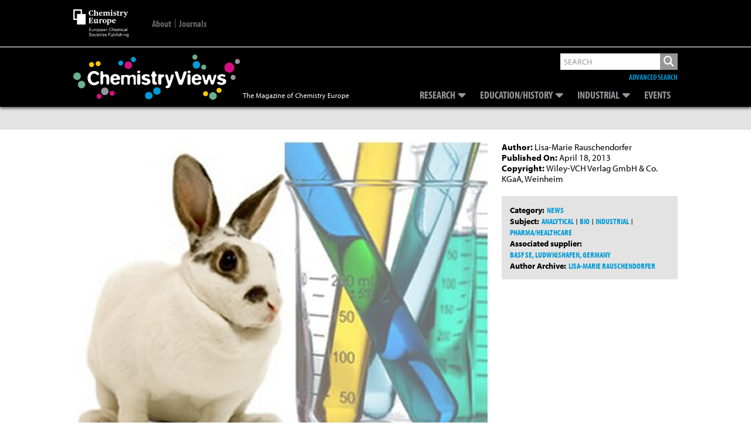

--- FILE ---
content_type: text/html; charset=UTF-8
request_url: https://www.chemistryviews.org/details/news/4608791/Allergic_to_Animal_Tests/
body_size: 25437
content:
<!DOCTYPE html>
<!--[if IE 7]>
<html class="ie ie7" lang="en-US">
<![endif]-->
<!--[if IE 8]>
<html class="ie ie8" lang="en-US">
<![endif]-->
<!--[if !(IE 7) & !(IE 8)]><!-->
<html lang="en-US">
<!--<![endif]-->
<head>
	


    
    
    
<!--Add Osano here --> 
<script src="https://cmp.osano.com/AzZdRbSORDOOzF9W/614811a7-88cd-41d3-8283-46f8176519e2/osano.js"></script>    
    
<!--04/08/2022 Add Plausible Analytics Script -->    
<script defer data-domain="chemistryviews.org" src=https://plausible.io/js/plausible.js></script>

    
<!-- Global site tag (gtag.js) - Google Analytics -->
<script async src="https://www.googletagmanager.com/gtag/js?id=UA-16135524-1"></script>
<script>
  window.dataLayer = window.dataLayer || [];
  function gtag(){dataLayer.push(arguments);}
  gtag('js', new Date());

  gtag('config', 'UA-16135524-1');
    
  gtag('config', 'G-WBHMB6R6VY'); //Dan - 20/07/2022 GA4 property
    
</script>
    
    
    
<!-- Google Ads -->    
<script async src="https://securepubads.g.doubleclick.net/tag/js/gpt.js"></script>
<script>
  
  window.googletag = window.googletag || {cmd: []};
  var googletag = window.googletag || {cmd: []};  //Changed by Dan - added 'var' 
  googletag.cmd.push(function() {
    googletag.defineSlot('/2215/wlycust.chemistryviews', [[320, 50], [728, 90]], 'advert-leaderboard').addService(googletag.pubads());
    googletag.pubads().enableSingleRequest();
    googletag.pubads().collapseEmptyDivs();
    googletag.enableServices();
  });
  
  //Changed by Dan...
  //window.googletag = window.googletag || {cmd: []}; //Changed by Dan - not required 
  googletag.cmd.push(function() {
    googletag.defineSlot('/2215/wlycust.chemistryviews', [300, 250], 'advert-mpu').addService(googletag.pubads());
    googletag.pubads().enableSingleRequest();
    googletag.pubads().collapseEmptyDivs();
    googletag.enableServices();
  });
  
</script>    
    
	
<link rel="icon" type="image/png" href="https://www.chemistryviews.org/wp-content/themes/chem_views/img/chem_views_small_white.png">
<meta charset="UTF-8" />
<meta name="viewport" content="width=device-width" />
<meta name="google-site-verification" content="RulG4qIsSTuyNCtia-yMozHlUhCYxvry1XGFuKBb1yE" />
<!-- For METIS/VGwort implementation -->    
<meta name="referrer" content="no-referrer-when-downgrade" />     
    
<link media="all" href="https://www.chemistryviews.org/wp-content/uploads/autoptimize/css/autoptimize_d5c74935c263bb78b02a2df7b13502b0.css" rel="stylesheet"><title>Allergic to Animal Tests? - ChemistryViews</title>
<link rel="profile" href="https://gmpg.org/xfn/11" />
<link rel="pingback" href="https://www.chemistryviews.org/xmlrpc.php" />
<!--[if lt IE 9]>
<script src="https://www.chemistryviews.org/wp-content/themes/chem_views/js/html5.js" type="text/javascript"></script>
<![endif]-->
<meta name='robots' content='index, follow, max-image-preview:large, max-snippet:-1, max-video-preview:-1' />

	<!-- This site is optimized with the Yoast SEO plugin v26.7 - https://yoast.com/wordpress/plugins/seo/ -->
	<link rel="canonical" href="https://www.chemistryviews.org/details/news/4608791/Allergic_to_Animal_Tests/" />
	<meta property="og:locale" content="en_US" />
	<meta property="og:type" content="article" />
	<meta property="og:title" content="Allergic to Animal Tests? - ChemistryViews" />
	<meta property="og:description" content="BASF and Promega develop an alternative method to identify allergenic substances" />
	<meta property="og:url" content="https://www.chemistryviews.org/details/news/4608791/Allergic_to_Animal_Tests/" />
	<meta property="og:site_name" content="ChemistryViews" />
	<meta property="article:publisher" content="http://www.facebook.com/chemistryviews/" />
	<meta property="article:published_time" content="2013-04-18T02:01:00+00:00" />
	<meta property="og:image" content="https://www.chemistryviews.org/wp-content/uploads/legacy/common/images/thumbnails/source/13e17711e12.jpg" />
	<meta property="og:image:width" content="800" />
	<meta property="og:image:height" content="500" />
	<meta property="og:image:type" content="image/png" />
	<meta name="author" content="Daniel Hickman" />
	<meta name="twitter:card" content="summary_large_image" />
	<meta name="twitter:creator" content="@chemistryviews" />
	<meta name="twitter:site" content="@chemistryviews" />
	<meta name="twitter:label1" content="Written by" />
	<meta name="twitter:data1" content="Daniel Hickman" />
	<meta name="twitter:label2" content="Est. reading time" />
	<meta name="twitter:data2" content="1 minute" />
	<script type="application/ld+json" class="yoast-schema-graph">{"@context":"https://schema.org","@graph":[{"@type":"Article","@id":"https://www.chemistryviews.org/details/news/4608791/Allergic_to_Animal_Tests/#article","isPartOf":{"@id":"https://www.chemistryviews.org/details/news/4608791/Allergic_to_Animal_Tests/"},"author":{"name":"Daniel Hickman","@id":"https://www.chemistryviews.org/#/schema/person/561f62a1622d5e8ad0ccfaf31c6482f3"},"headline":"Allergic to Animal Tests?","datePublished":"2013-04-18T02:01:00+00:00","mainEntityOfPage":{"@id":"https://www.chemistryviews.org/details/news/4608791/Allergic_to_Animal_Tests/"},"wordCount":198,"commentCount":0,"publisher":{"@id":"https://www.chemistryviews.org/#organization"},"articleSection":["News"],"inLanguage":"en-US","potentialAction":[{"@type":"CommentAction","name":"Comment","target":["https://www.chemistryviews.org/details/news/4608791/Allergic_to_Animal_Tests/#respond"]}]},{"@type":"WebPage","@id":"https://www.chemistryviews.org/details/news/4608791/Allergic_to_Animal_Tests/","url":"https://www.chemistryviews.org/details/news/4608791/Allergic_to_Animal_Tests/","name":"Allergic to Animal Tests? - ChemistryViews","isPartOf":{"@id":"https://www.chemistryviews.org/#website"},"datePublished":"2013-04-18T02:01:00+00:00","breadcrumb":{"@id":"https://www.chemistryviews.org/details/news/4608791/Allergic_to_Animal_Tests/#breadcrumb"},"inLanguage":"en-US","potentialAction":[{"@type":"ReadAction","target":["https://www.chemistryviews.org/details/news/4608791/Allergic_to_Animal_Tests/"]}]},{"@type":"BreadcrumbList","@id":"https://www.chemistryviews.org/details/news/4608791/Allergic_to_Animal_Tests/#breadcrumb","itemListElement":[{"@type":"ListItem","position":1,"name":"Home","item":"https://www.chemistryviews.org/"},{"@type":"ListItem","position":2,"name":"Allergic to Animal Tests?"}]},{"@type":"WebSite","@id":"https://www.chemistryviews.org/#website","url":"https://www.chemistryviews.org/","name":"ChemistryViews","description":"The Magazine of Chemistry Europe","publisher":{"@id":"https://www.chemistryviews.org/#organization"},"potentialAction":[{"@type":"SearchAction","target":{"@type":"EntryPoint","urlTemplate":"https://www.chemistryviews.org/?s={search_term_string}"},"query-input":{"@type":"PropertyValueSpecification","valueRequired":true,"valueName":"search_term_string"}}],"inLanguage":"en-US"},{"@type":"Organization","@id":"https://www.chemistryviews.org/#organization","name":"ChemistryViews","url":"https://www.chemistryviews.org/","logo":{"@type":"ImageObject","inLanguage":"en-US","@id":"https://www.chemistryviews.org/#/schema/logo/image/","url":"https://www.chemistryviews.org//wp-content/uploads//2022/02/Chemistry_views_article_default.png","contentUrl":"https://www.chemistryviews.org//wp-content/uploads//2022/02/Chemistry_views_article_default.png","width":800,"height":500,"caption":"ChemistryViews"},"image":{"@id":"https://www.chemistryviews.org/#/schema/logo/image/"},"sameAs":["http://www.facebook.com/chemistryviews/","https://x.com/chemistryviews","http://instagram.com/chemviews/","https://www.linkedin.com/groups/4018498/","https://www.youtube.com/user/ChemistryViews/"]},{"@type":"Person","@id":"https://www.chemistryviews.org/#/schema/person/561f62a1622d5e8ad0ccfaf31c6482f3","name":"Daniel Hickman","image":{"@type":"ImageObject","inLanguage":"en-US","@id":"https://www.chemistryviews.org/#/schema/person/image/","url":"https://secure.gravatar.com/avatar/7195312f57d23dceee66332f21427b40ec2b31cc03c918e68bb118a6fba4ab91?s=96&d=mm&r=g","contentUrl":"https://secure.gravatar.com/avatar/7195312f57d23dceee66332f21427b40ec2b31cc03c918e68bb118a6fba4ab91?s=96&d=mm&r=g","caption":"Daniel Hickman"},"sameAs":["https://www.chemistryviews.org"]}]}</script>
	<!-- / Yoast SEO plugin. -->


<link rel='dns-prefetch' href='//use.fontawesome.com' />
<link rel='dns-prefetch' href='//fonts.googleapis.com' />
<link rel='dns-prefetch' href='//use.typekit.net' />
<link rel="alternate" title="oEmbed (JSON)" type="application/json+oembed" href="https://www.chemistryviews.org/wp-json/oembed/1.0/embed?url=https%3A%2F%2Fwww.chemistryviews.org%2Fdetails%2Fnews%2F4608791%2FAllergic_to_Animal_Tests%2F" />
<link rel="alternate" title="oEmbed (XML)" type="text/xml+oembed" href="https://www.chemistryviews.org/wp-json/oembed/1.0/embed?url=https%3A%2F%2Fwww.chemistryviews.org%2Fdetails%2Fnews%2F4608791%2FAllergic_to_Animal_Tests%2F&#038;format=xml" />
<style id='wp-img-auto-sizes-contain-inline-css' type='text/css'>
img:is([sizes=auto i],[sizes^="auto," i]){contain-intrinsic-size:3000px 1500px}
/*# sourceURL=wp-img-auto-sizes-contain-inline-css */
</style>
<style id='wp-emoji-styles-inline-css' type='text/css'>

	img.wp-smiley, img.emoji {
		display: inline !important;
		border: none !important;
		box-shadow: none !important;
		height: 1em !important;
		width: 1em !important;
		margin: 0 0.07em !important;
		vertical-align: -0.1em !important;
		background: none !important;
		padding: 0 !important;
	}
/*# sourceURL=wp-emoji-styles-inline-css */
</style>
<style id='wp-block-library-inline-css' type='text/css'>
:root{--wp-block-synced-color:#7a00df;--wp-block-synced-color--rgb:122,0,223;--wp-bound-block-color:var(--wp-block-synced-color);--wp-editor-canvas-background:#ddd;--wp-admin-theme-color:#007cba;--wp-admin-theme-color--rgb:0,124,186;--wp-admin-theme-color-darker-10:#006ba1;--wp-admin-theme-color-darker-10--rgb:0,107,160.5;--wp-admin-theme-color-darker-20:#005a87;--wp-admin-theme-color-darker-20--rgb:0,90,135;--wp-admin-border-width-focus:2px}@media (min-resolution:192dpi){:root{--wp-admin-border-width-focus:1.5px}}.wp-element-button{cursor:pointer}:root .has-very-light-gray-background-color{background-color:#eee}:root .has-very-dark-gray-background-color{background-color:#313131}:root .has-very-light-gray-color{color:#eee}:root .has-very-dark-gray-color{color:#313131}:root .has-vivid-green-cyan-to-vivid-cyan-blue-gradient-background{background:linear-gradient(135deg,#00d084,#0693e3)}:root .has-purple-crush-gradient-background{background:linear-gradient(135deg,#34e2e4,#4721fb 50%,#ab1dfe)}:root .has-hazy-dawn-gradient-background{background:linear-gradient(135deg,#faaca8,#dad0ec)}:root .has-subdued-olive-gradient-background{background:linear-gradient(135deg,#fafae1,#67a671)}:root .has-atomic-cream-gradient-background{background:linear-gradient(135deg,#fdd79a,#004a59)}:root .has-nightshade-gradient-background{background:linear-gradient(135deg,#330968,#31cdcf)}:root .has-midnight-gradient-background{background:linear-gradient(135deg,#020381,#2874fc)}:root{--wp--preset--font-size--normal:16px;--wp--preset--font-size--huge:42px}.has-regular-font-size{font-size:1em}.has-larger-font-size{font-size:2.625em}.has-normal-font-size{font-size:var(--wp--preset--font-size--normal)}.has-huge-font-size{font-size:var(--wp--preset--font-size--huge)}.has-text-align-center{text-align:center}.has-text-align-left{text-align:left}.has-text-align-right{text-align:right}.has-fit-text{white-space:nowrap!important}#end-resizable-editor-section{display:none}.aligncenter{clear:both}.items-justified-left{justify-content:flex-start}.items-justified-center{justify-content:center}.items-justified-right{justify-content:flex-end}.items-justified-space-between{justify-content:space-between}.screen-reader-text{border:0;clip-path:inset(50%);height:1px;margin:-1px;overflow:hidden;padding:0;position:absolute;width:1px;word-wrap:normal!important}.screen-reader-text:focus{background-color:#ddd;clip-path:none;color:#444;display:block;font-size:1em;height:auto;left:5px;line-height:normal;padding:15px 23px 14px;text-decoration:none;top:5px;width:auto;z-index:100000}html :where(.has-border-color){border-style:solid}html :where([style*=border-top-color]){border-top-style:solid}html :where([style*=border-right-color]){border-right-style:solid}html :where([style*=border-bottom-color]){border-bottom-style:solid}html :where([style*=border-left-color]){border-left-style:solid}html :where([style*=border-width]){border-style:solid}html :where([style*=border-top-width]){border-top-style:solid}html :where([style*=border-right-width]){border-right-style:solid}html :where([style*=border-bottom-width]){border-bottom-style:solid}html :where([style*=border-left-width]){border-left-style:solid}html :where(img[class*=wp-image-]){height:auto;max-width:100%}:where(figure){margin:0 0 1em}html :where(.is-position-sticky){--wp-admin--admin-bar--position-offset:var(--wp-admin--admin-bar--height,0px)}@media screen and (max-width:600px){html :where(.is-position-sticky){--wp-admin--admin-bar--position-offset:0px}}

/*# sourceURL=wp-block-library-inline-css */
</style><style id='global-styles-inline-css' type='text/css'>
:root{--wp--preset--aspect-ratio--square: 1;--wp--preset--aspect-ratio--4-3: 4/3;--wp--preset--aspect-ratio--3-4: 3/4;--wp--preset--aspect-ratio--3-2: 3/2;--wp--preset--aspect-ratio--2-3: 2/3;--wp--preset--aspect-ratio--16-9: 16/9;--wp--preset--aspect-ratio--9-16: 9/16;--wp--preset--color--black: #000000;--wp--preset--color--cyan-bluish-gray: #abb8c3;--wp--preset--color--white: #ffffff;--wp--preset--color--pale-pink: #f78da7;--wp--preset--color--vivid-red: #cf2e2e;--wp--preset--color--luminous-vivid-orange: #ff6900;--wp--preset--color--luminous-vivid-amber: #fcb900;--wp--preset--color--light-green-cyan: #7bdcb5;--wp--preset--color--vivid-green-cyan: #00d084;--wp--preset--color--pale-cyan-blue: #8ed1fc;--wp--preset--color--vivid-cyan-blue: #0693e3;--wp--preset--color--vivid-purple: #9b51e0;--wp--preset--gradient--vivid-cyan-blue-to-vivid-purple: linear-gradient(135deg,rgb(6,147,227) 0%,rgb(155,81,224) 100%);--wp--preset--gradient--light-green-cyan-to-vivid-green-cyan: linear-gradient(135deg,rgb(122,220,180) 0%,rgb(0,208,130) 100%);--wp--preset--gradient--luminous-vivid-amber-to-luminous-vivid-orange: linear-gradient(135deg,rgb(252,185,0) 0%,rgb(255,105,0) 100%);--wp--preset--gradient--luminous-vivid-orange-to-vivid-red: linear-gradient(135deg,rgb(255,105,0) 0%,rgb(207,46,46) 100%);--wp--preset--gradient--very-light-gray-to-cyan-bluish-gray: linear-gradient(135deg,rgb(238,238,238) 0%,rgb(169,184,195) 100%);--wp--preset--gradient--cool-to-warm-spectrum: linear-gradient(135deg,rgb(74,234,220) 0%,rgb(151,120,209) 20%,rgb(207,42,186) 40%,rgb(238,44,130) 60%,rgb(251,105,98) 80%,rgb(254,248,76) 100%);--wp--preset--gradient--blush-light-purple: linear-gradient(135deg,rgb(255,206,236) 0%,rgb(152,150,240) 100%);--wp--preset--gradient--blush-bordeaux: linear-gradient(135deg,rgb(254,205,165) 0%,rgb(254,45,45) 50%,rgb(107,0,62) 100%);--wp--preset--gradient--luminous-dusk: linear-gradient(135deg,rgb(255,203,112) 0%,rgb(199,81,192) 50%,rgb(65,88,208) 100%);--wp--preset--gradient--pale-ocean: linear-gradient(135deg,rgb(255,245,203) 0%,rgb(182,227,212) 50%,rgb(51,167,181) 100%);--wp--preset--gradient--electric-grass: linear-gradient(135deg,rgb(202,248,128) 0%,rgb(113,206,126) 100%);--wp--preset--gradient--midnight: linear-gradient(135deg,rgb(2,3,129) 0%,rgb(40,116,252) 100%);--wp--preset--font-size--small: 13px;--wp--preset--font-size--medium: 20px;--wp--preset--font-size--large: 36px;--wp--preset--font-size--x-large: 42px;--wp--preset--spacing--20: 0.44rem;--wp--preset--spacing--30: 0.67rem;--wp--preset--spacing--40: 1rem;--wp--preset--spacing--50: 1.5rem;--wp--preset--spacing--60: 2.25rem;--wp--preset--spacing--70: 3.38rem;--wp--preset--spacing--80: 5.06rem;--wp--preset--shadow--natural: 6px 6px 9px rgba(0, 0, 0, 0.2);--wp--preset--shadow--deep: 12px 12px 50px rgba(0, 0, 0, 0.4);--wp--preset--shadow--sharp: 6px 6px 0px rgba(0, 0, 0, 0.2);--wp--preset--shadow--outlined: 6px 6px 0px -3px rgb(255, 255, 255), 6px 6px rgb(0, 0, 0);--wp--preset--shadow--crisp: 6px 6px 0px rgb(0, 0, 0);}:where(.is-layout-flex){gap: 0.5em;}:where(.is-layout-grid){gap: 0.5em;}body .is-layout-flex{display: flex;}.is-layout-flex{flex-wrap: wrap;align-items: center;}.is-layout-flex > :is(*, div){margin: 0;}body .is-layout-grid{display: grid;}.is-layout-grid > :is(*, div){margin: 0;}:where(.wp-block-columns.is-layout-flex){gap: 2em;}:where(.wp-block-columns.is-layout-grid){gap: 2em;}:where(.wp-block-post-template.is-layout-flex){gap: 1.25em;}:where(.wp-block-post-template.is-layout-grid){gap: 1.25em;}.has-black-color{color: var(--wp--preset--color--black) !important;}.has-cyan-bluish-gray-color{color: var(--wp--preset--color--cyan-bluish-gray) !important;}.has-white-color{color: var(--wp--preset--color--white) !important;}.has-pale-pink-color{color: var(--wp--preset--color--pale-pink) !important;}.has-vivid-red-color{color: var(--wp--preset--color--vivid-red) !important;}.has-luminous-vivid-orange-color{color: var(--wp--preset--color--luminous-vivid-orange) !important;}.has-luminous-vivid-amber-color{color: var(--wp--preset--color--luminous-vivid-amber) !important;}.has-light-green-cyan-color{color: var(--wp--preset--color--light-green-cyan) !important;}.has-vivid-green-cyan-color{color: var(--wp--preset--color--vivid-green-cyan) !important;}.has-pale-cyan-blue-color{color: var(--wp--preset--color--pale-cyan-blue) !important;}.has-vivid-cyan-blue-color{color: var(--wp--preset--color--vivid-cyan-blue) !important;}.has-vivid-purple-color{color: var(--wp--preset--color--vivid-purple) !important;}.has-black-background-color{background-color: var(--wp--preset--color--black) !important;}.has-cyan-bluish-gray-background-color{background-color: var(--wp--preset--color--cyan-bluish-gray) !important;}.has-white-background-color{background-color: var(--wp--preset--color--white) !important;}.has-pale-pink-background-color{background-color: var(--wp--preset--color--pale-pink) !important;}.has-vivid-red-background-color{background-color: var(--wp--preset--color--vivid-red) !important;}.has-luminous-vivid-orange-background-color{background-color: var(--wp--preset--color--luminous-vivid-orange) !important;}.has-luminous-vivid-amber-background-color{background-color: var(--wp--preset--color--luminous-vivid-amber) !important;}.has-light-green-cyan-background-color{background-color: var(--wp--preset--color--light-green-cyan) !important;}.has-vivid-green-cyan-background-color{background-color: var(--wp--preset--color--vivid-green-cyan) !important;}.has-pale-cyan-blue-background-color{background-color: var(--wp--preset--color--pale-cyan-blue) !important;}.has-vivid-cyan-blue-background-color{background-color: var(--wp--preset--color--vivid-cyan-blue) !important;}.has-vivid-purple-background-color{background-color: var(--wp--preset--color--vivid-purple) !important;}.has-black-border-color{border-color: var(--wp--preset--color--black) !important;}.has-cyan-bluish-gray-border-color{border-color: var(--wp--preset--color--cyan-bluish-gray) !important;}.has-white-border-color{border-color: var(--wp--preset--color--white) !important;}.has-pale-pink-border-color{border-color: var(--wp--preset--color--pale-pink) !important;}.has-vivid-red-border-color{border-color: var(--wp--preset--color--vivid-red) !important;}.has-luminous-vivid-orange-border-color{border-color: var(--wp--preset--color--luminous-vivid-orange) !important;}.has-luminous-vivid-amber-border-color{border-color: var(--wp--preset--color--luminous-vivid-amber) !important;}.has-light-green-cyan-border-color{border-color: var(--wp--preset--color--light-green-cyan) !important;}.has-vivid-green-cyan-border-color{border-color: var(--wp--preset--color--vivid-green-cyan) !important;}.has-pale-cyan-blue-border-color{border-color: var(--wp--preset--color--pale-cyan-blue) !important;}.has-vivid-cyan-blue-border-color{border-color: var(--wp--preset--color--vivid-cyan-blue) !important;}.has-vivid-purple-border-color{border-color: var(--wp--preset--color--vivid-purple) !important;}.has-vivid-cyan-blue-to-vivid-purple-gradient-background{background: var(--wp--preset--gradient--vivid-cyan-blue-to-vivid-purple) !important;}.has-light-green-cyan-to-vivid-green-cyan-gradient-background{background: var(--wp--preset--gradient--light-green-cyan-to-vivid-green-cyan) !important;}.has-luminous-vivid-amber-to-luminous-vivid-orange-gradient-background{background: var(--wp--preset--gradient--luminous-vivid-amber-to-luminous-vivid-orange) !important;}.has-luminous-vivid-orange-to-vivid-red-gradient-background{background: var(--wp--preset--gradient--luminous-vivid-orange-to-vivid-red) !important;}.has-very-light-gray-to-cyan-bluish-gray-gradient-background{background: var(--wp--preset--gradient--very-light-gray-to-cyan-bluish-gray) !important;}.has-cool-to-warm-spectrum-gradient-background{background: var(--wp--preset--gradient--cool-to-warm-spectrum) !important;}.has-blush-light-purple-gradient-background{background: var(--wp--preset--gradient--blush-light-purple) !important;}.has-blush-bordeaux-gradient-background{background: var(--wp--preset--gradient--blush-bordeaux) !important;}.has-luminous-dusk-gradient-background{background: var(--wp--preset--gradient--luminous-dusk) !important;}.has-pale-ocean-gradient-background{background: var(--wp--preset--gradient--pale-ocean) !important;}.has-electric-grass-gradient-background{background: var(--wp--preset--gradient--electric-grass) !important;}.has-midnight-gradient-background{background: var(--wp--preset--gradient--midnight) !important;}.has-small-font-size{font-size: var(--wp--preset--font-size--small) !important;}.has-medium-font-size{font-size: var(--wp--preset--font-size--medium) !important;}.has-large-font-size{font-size: var(--wp--preset--font-size--large) !important;}.has-x-large-font-size{font-size: var(--wp--preset--font-size--x-large) !important;}
/*# sourceURL=global-styles-inline-css */
</style>

<style id='classic-theme-styles-inline-css' type='text/css'>
/*! This file is auto-generated */
.wp-block-button__link{color:#fff;background-color:#32373c;border-radius:9999px;box-shadow:none;text-decoration:none;padding:calc(.667em + 2px) calc(1.333em + 2px);font-size:1.125em}.wp-block-file__button{background:#32373c;color:#fff;text-decoration:none}
/*# sourceURL=/wp-includes/css/classic-themes.min.css */
</style>


<style id='wp-polls-inline-css' type='text/css'>
.wp-polls .pollbar {
	margin: 1px;
	font-size: 18px;
	line-height: 20px;
	height: 20px;
	background: #000000;
	border: 1px solid #000000;
}

/*# sourceURL=wp-polls-inline-css */
</style>



<link rel='stylesheet' id='fontAwesome-all-css' href='https://use.fontawesome.com/releases/v6.5.2/css/all.css?ver=6.5.2' type='text/css' media='all' />
<link rel='stylesheet' id='google-fonts-css' href='https://fonts.googleapis.com/css2?family=Source+Serif+Pro&#038;display=swap&#038;ver=6.9' type='text/css' media='all' />
<link rel='stylesheet' id='adobe-fonts-css' href='https://use.typekit.net/tkc4nea.css?ver=6.9' type='text/css' media='all' />

<script type="text/javascript" src="https://www.chemistryviews.org/wp-includes/js/jquery/jquery.min.js?ver=3.7.1" id="jquery-core-js"></script>
<script type="text/javascript" src="https://www.chemistryviews.org/wp-includes/js/jquery/jquery-migrate.min.js?ver=3.4.1" id="jquery-migrate-js"></script>
<script type="text/javascript" src="https://www.chemistryviews.org/wp-content/themes/chem_views/js/lib/jquery.waitforimages.js?ver=1.0" id="wait-for-images-js"></script>
<link rel="https://api.w.org/" href="https://www.chemistryviews.org/wp-json/" /><link rel="alternate" title="JSON" type="application/json" href="https://www.chemistryviews.org/wp-json/wp/v2/posts/31072" /><link rel="EditURI" type="application/rsd+xml" title="RSD" href="https://www.chemistryviews.org/xmlrpc.php?rsd" />
<meta name="generator" content="WordPress 6.9" />
<link rel='shortlink' href='https://www.chemistryviews.org/?p=31072' />
<style type="text/css">
.feedzy-rss-link-icon:after {
	content: url("https://www.chemistryviews.org/wp-content/plugins/feedzy-rss-feeds/img/external-link.png");
	margin-left: 3px;
}
</style>
		<style type="text/css" id="tve_global_variables">:root{--tcb-background-author-image:url(https://secure.gravatar.com/avatar/7195312f57d23dceee66332f21427b40ec2b31cc03c918e68bb118a6fba4ab91?s=256&d=mm&r=g);--tcb-background-user-image:url();--tcb-background-featured-image-thumbnail:url(https://www.chemistryviews.org/wp-content/plugins/thrive-quiz-builder/tcb/editor/css/images/featured_image.png);}</style><style type="text/css" id="thrive-default-styles"></style></head>

<body class="wp-singular post-template-default single single-post postid-31072 single-format-standard wp-theme-chem_views  legacy">
<div id="page" class="hfeed site">
	<header id="masthead" class="site-header group" role="banner" >
        
        
        <div class="top-bar-outer">
            <div class="inner_page">
                <div class="top-bar">
                    <div class="title-area">
                        
                        <a href="https://chemistry-europe.onlinelibrary.wiley.com/" title="Chemistry Europe" target="_blank">
                            <svg version="1.1" xmlns="http://www.w3.org/2000/svg" xmlns:xlink="http://www.w3.org/1999/xlink" x="0px" y="0px"
                                 viewBox="0 0 94.8 47.5" xml:space="preserve" alt="Chemistry Europe">
                            
                                <path style="fill:#FFFFFF;" d="M66.5,20.2c0-2.2,1.7-3.5,3.5-3.5c1.9,0,3,0.9,3,3.4h-4.4c0.1,1.9,0.9,2.5,2.3,2.5
                                    c0.9,0,1.5-0.2,2-0.5v0.6c-0.5,0.5-1.5,1.1-2.8,1.1C67.7,23.8,66.5,22.5,66.5,20.2 M68.6,19.5l2.4-0.1c0-1.6-0.2-2-1-2
                                    C69.2,17.4,68.7,17.9,68.6,19.5"/>
                                <path style="fill:#FFFFFF;" d="M57.7,26l0.4-0.1c0.4-0.1,0.5-0.2,0.5-0.7v-6.6c0-0.5-0.1-0.6-0.4-0.8l-0.5-0.3V17l2.7-0.3l0.2,0.1
                                    l-0.1,0.8h0.1c0.6-0.5,1.4-0.9,2.3-0.9c1.3,0,2.6,0.8,2.6,3.2c0,2.7-1.6,3.9-3.9,3.9c-0.3,0-0.8-0.1-1.1-0.1c0,0,0.1,0.3,0.1,0.8
                                    v0.7c0,0.6,0,0.7,0.4,0.7l0.5,0.1v0.5h-3.9V26z M63.4,20.4c0-1.8-0.6-2.5-1.7-2.5c-0.5,0-0.9,0.2-1.1,0.3v4.5
                                    c0.2,0.3,0.6,0.5,1.1,0.5C62.8,23.1,63.4,22.6,63.4,20.4"/>
                                <path style="fill:#FFFFFF;" d="M50.1,20.3c0-2.5,1.8-3.6,3.6-3.6c1.9,0,3.6,1.1,3.6,3.5c0,2.5-1.8,3.6-3.6,3.6
                                    C51.8,23.8,50.1,22.7,50.1,20.3 M55.2,20.3c0-2.4-0.5-2.9-1.5-2.9c-0.9,0-1.4,0.5-1.4,2.8c0,2.4,0.5,3,1.5,3
                                    C54.6,23.1,55.2,22.7,55.2,20.3"/>
                                <path style="fill:#FFFFFF;" d="M44,23.1l0.4-0.1c0.4-0.1,0.5-0.2,0.5-0.7v-3.8c0-0.5-0.1-0.6-0.4-0.8l-0.5-0.3V17l2.7-0.3l0.2,0.1
                                    l-0.1,0.9h0.1c0.4-0.4,1.2-1,2-1c0.6,0,1,0.3,1,1c0,0.6-0.3,1-0.9,1c-0.6,0-0.8-0.1-1-0.5C47.8,18,47.7,18,47.6,18
                                    c-0.2,0-0.5,0.2-0.7,0.4v4c0,0.6,0.1,0.7,0.4,0.7l0.5,0.1v0.5H44V23.1z"/>
                                <path style="fill:#FFFFFF;" d="M35.8,22.1v-3.6c0-0.5,0-0.6-0.4-0.8l-0.5-0.3V17l2.7-0.3l0.2,0.1v4.7c0,0.8,0.3,1.1,0.9,1.1
                                    c0.5,0,1-0.2,1.3-0.3v-3.8c0-0.5,0-0.6-0.4-0.8l-0.5-0.3V17l2.7-0.3l0.2,0.1V22c0,0.6,0,0.7,0.4,0.9L43,23v0.5l-2.7,0.4l-0.2-0.1
                                    l0.1-0.8h-0.1c-0.7,0.5-1.6,1-2.6,1C36.5,23.8,35.8,23.2,35.8,22.1"/>
                                <path style="fill:#FFFFFF;" d="M26.2,23.1l0.5-0.1c0.4-0.1,0.5-0.2,0.5-0.9v-5.9c0-0.8-0.1-0.8-0.5-0.9l-0.5-0.1v-0.5h7.4l0.1,2.6
                                    h-0.6c-0.3-0.7-0.5-1.1-0.7-1.4c-0.4-0.5-0.7-0.5-1.7-0.5c-0.7,0-1.1,0.1-1.3,0.1v3.2h0.2c1,0,1.2-0.1,1.4-0.4
                                    c0.2-0.3,0.3-0.5,0.4-0.9h0.6v3.3h-0.6c-0.1-0.4-0.2-0.6-0.4-0.9c-0.2-0.3-0.4-0.4-1.4-0.4h-0.2v2.4c0,1.2,0,1.2,1.4,1.2
                                    c1.1,0,1.3-0.1,1.7-0.6c0.2-0.3,0.5-0.9,0.9-1.7h0.6l-0.2,3.1h-7.7V23.1z"/>
                                <path style="fill:#FFFFFF;" d="M26.3,6.4c0-3.4,2.3-4.7,4.9-4.7c1,0,2,0.1,2.5,0.3l0.1,2.7h-0.5c-0.4-0.8-0.7-1.4-1-1.8
                                    c-0.4-0.5-0.6-0.5-1.2-0.5c-1.6,0-2.2,1-2.2,3.8c0,3.4,0.7,4.2,2.2,4.2c0.8,0,1.1-0.3,1.5-0.8c0.4-0.5,0.6-0.9,0.9-1.7H34l-0.1,2.6
                                    C33.2,10.7,32.2,11,31,11C28.2,11,26.3,9.5,26.3,6.4"/>
                                <path style="fill:#FFFFFF;" d="M35,10.3l0.4-0.1c0.4-0.1,0.5-0.2,0.5-0.7V2.6c0-0.6-0.1-0.7-0.4-0.9l-0.5-0.2V1.1l2.9-0.2L38,1
                                    c0,0-0.1,0.6-0.1,1.5v1c0,0.7-0.1,1.3-0.1,1.3h0.1c0.7-0.5,1.6-0.9,2.6-0.9c1.2,0,1.8,0.6,1.8,1.7v3.9c0,0.6,0.1,0.6,0.5,0.7
                                    l0.4,0.1v0.5h-3.7v-0.5l0.4-0.1c0.4-0.1,0.4-0.1,0.4-0.8V6.2c0-0.8-0.3-1.1-1-1.1c-0.5,0-1,0.2-1.3,0.2v4.1c0,0.6,0,0.7,0.4,0.8
                                    l0.4,0.1v0.5H35V10.3z"/>
                                <path style="fill:#FFFFFF;" d="M43.8,7.4c0-2.2,1.7-3.5,3.5-3.5c1.8,0,3,0.9,3,3.4h-4.4c0.1,1.9,0.9,2.5,2.3,2.5
                                    c0.9,0,1.5-0.2,2-0.5v0.6c-0.5,0.5-1.5,1.1-2.8,1.1C44.9,11,43.8,9.6,43.8,7.4 M45.8,6.6l2.4-0.1c0-1.6-0.2-2-1-2
                                    C46.4,4.5,45.9,5.1,45.8,6.6"/>
                                <path style="fill:#FFFFFF;" d="M51.1,10.3l0.4-0.1C51.9,10.1,52,10,52,9.5V5.7c0-0.5-0.1-0.6-0.4-0.8l-0.5-0.3V4.2l2.7-0.3L54,4
                                    l-0.1,0.8H54c0.7-0.5,1.6-0.9,2.5-0.9c0.9,0,1.3,0.3,1.6,0.9h0.1c0.7-0.5,1.5-0.9,2.5-0.9c1.1,0,1.7,0.6,1.7,1.7v3.8
                                    c0,0.6,0.1,0.6,0.5,0.7l0.4,0.1v0.5h-3.7v-0.5l0.3-0.1c0.4-0.1,0.4-0.1,0.4-0.8V6.2c0-0.8-0.2-1.1-0.9-1.1c-0.5,0-0.9,0.2-1.2,0.3
                                    c0,0.1,0,0.1,0,0.3v3.8c0,0.6,0.1,0.7,0.4,0.8l0.3,0.1v0.5h-3.5v-0.5l0.3-0.1c0.4-0.1,0.4-0.1,0.4-0.8V6.2c0-0.8-0.2-1.1-0.9-1.1
                                    c-0.5,0-0.9,0.1-1.2,0.2v4.1c0,0.6,0.1,0.7,0.4,0.8l0.3,0.1v0.5h-3.6V10.3z"/>
                                <path style="fill:#FFFFFF;" d="M64,10.3l0.4-0.1c0.4-0.1,0.5-0.2,0.5-0.7V5.7c0-0.5-0.1-0.6-0.4-0.8l-0.5-0.3V4.2l2.9-0.3L67,4
                                    c0,0.4-0.1,0.8-0.1,1.9v3.6c0,0.6,0.1,0.6,0.5,0.7l0.4,0.1v0.5H64V10.3z M64.6,1.9c0-0.7,0.5-1.1,1.2-1.1c0.7,0,1.2,0.5,1.2,1.1
                                    c0,0.6-0.5,1.1-1.2,1.1C65.1,3.1,64.6,2.6,64.6,1.9"/>
                                <path style="fill:#FFFFFF;" d="M68.8,10.7l-0.1-2h0.5c0.3,0.5,0.4,0.7,0.8,1.1c0.2,0.3,0.6,0.4,1.2,0.4c0.7,0,1.1-0.3,1.1-0.9
                                    c0-0.6-0.5-0.8-1.6-1.3c-1.2-0.4-1.9-1-1.9-2.1c0-1.2,1-2.2,2.8-2.2c0.8,0,1.4,0.1,1.8,0.2l0.1,1.8H73c-0.3-0.4-0.5-0.7-0.8-1
                                    c-0.2-0.2-0.4-0.3-0.9-0.3c-0.7,0-1.1,0.3-1.1,0.9c0,0.4,0.4,0.7,1.5,1.1c1.6,0.5,2.2,1.1,2.2,2.2c0,1.4-1.1,2.3-3,2.3
                                    C70.2,11,69.4,10.8,68.8,10.7"/>
                                <path style="fill:#FFFFFF;" d="M75.3,9.2V5h-0.8V4.5c1-0.4,1.6-1.1,2-2.2h0.9V4h1.8L79,5h-1.6v4c0,0.6,0.2,0.9,0.9,0.9
                                    c0.3,0,0.7-0.1,1-0.1v0.5c-0.3,0.3-1,0.7-2.1,0.7C76,11,75.3,10.4,75.3,9.2"/>
                                <path style="fill:#FFFFFF;" d="M80,10.3l0.4-0.1c0.4-0.1,0.5-0.2,0.5-0.7V5.7c0-0.5-0.1-0.6-0.4-0.8L80,4.6V4.2l2.7-0.3L82.9,4
                                    l-0.1,0.9h0.1c0.4-0.4,1.2-1,2-1c0.6,0,1,0.3,1,1c0,0.6-0.3,1-0.9,1c-0.6,0-0.8-0.1-1-0.5c-0.1-0.1-0.2-0.2-0.4-0.2
                                    c-0.2,0-0.5,0.2-0.7,0.4v4c0,0.6,0.1,0.7,0.4,0.7l0.5,0.1v0.5H80V10.3z"/>
                                <path style="fill:#FFFFFF;" d="M86.6,12.6c0-0.5,0.3-0.8,0.8-0.8c0.5,0,0.7,0.2,0.9,0.6c0.1,0.2,0.1,0.3,0.2,0.3
                                    c0.3,0,0.6-0.3,1.1-1.3l0.2-0.5l-2.5-5.4c-0.4-0.8-0.5-0.9-0.8-1l-0.2-0.1V4h3.9v0.5l-0.4,0.1c-0.3,0.1-0.4,0.2-0.4,0.5
                                    c0,0.2,0.1,0.4,0.2,0.7l1.2,2.8h0.1l1.1-2.8c0.1-0.3,0.1-0.6,0.1-0.8c0-0.3-0.1-0.4-0.4-0.4l-0.4-0.1V4H94v0.5l-0.3,0.1
                                    c-0.4,0.1-0.4,0.3-0.8,1.1l-2.5,5.8c-0.6,1.4-1.3,2.1-2.4,2.1C87.1,13.7,86.6,13.2,86.6,12.6"/>
                                <path style="fill:#FFFFFF;" d="M2.2,2.2h10.5V16H2.2V2.2z M0,18.1h14.8V0H0V18.1z"/>
                                <rect x="6.3" y="7.9" style="fill:#FFFFFF;" width="14.8" height="18.1"/>
                                <polygon style="fill:#FFFFFF;" points="27.2,32 30.7,32 30.7,32.6 27.8,32.6 27.8,34.4 30.4,34.4 30.4,35 27.8,35 27.8,36.9 
                                    30.7,36.9 30.7,37.5 27.2,37.5 	"/>
                                <path style="fill:#FFFFFF;" d="M32.5,36c0,0.3,0,0.6,0.1,0.8C32.8,37,33,37,33.3,37c0.7,0,1-0.5,1-1.3v-2h0.6v3.8h-0.6v-0.6h0
                                    c-0.2,0.4-0.6,0.7-1.2,0.7c-0.7,0-1.2-0.4-1.2-1.2v-2.6h0.6V36z"/>
                                <path style="fill:#FFFFFF;" d="M36.3,33.7h0.6v0.7h0c0.2-0.4,0.6-0.8,1.2-0.8h0.1v0.7h-0.1c-0.7,0-1.1,0.4-1.1,1.1v2.1h-0.6V33.7z"
                                    />
                                <path style="fill:#FFFFFF;" d="M39.4,35.6c0,0.9,0.3,1.5,1,1.5c0.7,0,1-0.6,1-1.5c0-0.9-0.3-1.5-1-1.5
                                    C39.7,34.1,39.4,34.7,39.4,35.6 M38.7,35.6c0-1.2,0.6-2,1.7-2c1.1,0,1.7,0.8,1.7,2c0,1.2-0.6,2-1.7,2
                                    C39.3,37.6,38.7,36.8,38.7,35.6"/>
                                <path style="fill:#FFFFFF;" d="M44.8,37.1c0.7,0,1-0.5,1-1.5c0-0.8-0.2-1.4-1-1.4c-0.7,0-1.1,0.6-1.1,1.2v0.4
                                    C43.7,36.5,44.1,37.1,44.8,37.1 M43.1,33.7h0.6v0.6h0c0.2-0.4,0.6-0.7,1.2-0.7c0.8,0,1.5,0.5,1.5,1.9c0,1.4-0.7,2-1.6,2
                                    c-0.6,0-1-0.3-1.1-0.6h0v1.9h-0.6V33.7z"/>
                                <path style="fill:#FFFFFF;" d="M49.8,35.2c0-0.6-0.3-1.1-0.9-1.1c-0.6,0-0.9,0.5-1,1.2L49.8,35.2L49.8,35.2z M48.9,37.6
                                    c-1.2,0-1.7-0.8-1.7-2c0-1.1,0.6-2,1.7-2c1.1,0,1.6,0.9,1.6,1.8v0.3h-2.6c0,0.8,0.4,1.3,1.1,1.3c0.6,0,0.8-0.4,0.9-0.6h0.6
                                    C50.3,37.1,49.8,37.6,48.9,37.6"/>
                                <path style="fill:#FFFFFF;" d="M53.6,35.8L53.6,35.8c-0.8-0.1-1.3,0-1.5,0.2c-0.1,0.1-0.2,0.3-0.2,0.5c0,0.4,0.3,0.6,0.7,0.6
                                    C53,37,53.6,36.7,53.6,35.8 M51.4,34.7c0-0.7,0.5-1.1,1.4-1.1c0.9,0,1.4,0.4,1.4,1.4v1.5c0,0.3,0.1,0.4,0.3,0.4v0.5h-0.1
                                    c-0.6,0-0.8-0.2-0.9-0.7h0c-0.2,0.4-0.7,0.7-1.2,0.7c-0.8,0-1.2-0.4-1.2-1.1c0-0.4,0.2-0.8,0.6-1c0.4-0.2,1-0.3,1.8-0.3V35
                                    c0-0.7-0.3-0.9-0.8-0.9c-0.6,0-0.8,0.3-0.8,0.6H51.4z"/>
                                <path style="fill:#FFFFFF;" d="M57.9,35.2c0-0.3,0-0.6-0.1-0.8c-0.1-0.2-0.3-0.3-0.6-0.3c-0.7,0-1,0.5-1,1.1v2.3h-0.6v-3.8h0.6v0.6
                                    h0c0.2-0.4,0.6-0.7,1.2-0.7c0.7,0,1.2,0.3,1.2,1.2v2.6h-0.6V35.2z"/>
                                <path style="fill:#FFFFFF;" d="M62.4,34.7c0,1.4,0.6,2.3,1.7,2.3c1,0,1.4-0.7,1.4-1.3h0.7c-0.1,1-0.9,1.8-2.1,1.8
                                    c-1.4,0-2.4-0.9-2.4-2.8c0-1.8,1-2.8,2.5-2.8c0.9,0,2,0.5,2.1,1.7h-0.7c-0.1-0.6-0.5-1.2-1.4-1.2C63,32.4,62.4,33.4,62.4,34.7"/>
                                <path style="fill:#FFFFFF;" d="M69.7,35.1c0-0.3,0-0.6-0.1-0.7c-0.1-0.2-0.3-0.3-0.6-0.3c-0.7,0-1,0.5-1,1.1v2.3h-0.6v-5.7h0.6v2.5
                                    h0c0.2-0.4,0.6-0.7,1.2-0.7c0.7,0,1.2,0.3,1.2,1.2v2.6h-0.6V35.1z"/>
                                <path style="fill:#FFFFFF;" d="M73.9,35.2c0-0.6-0.3-1.1-0.9-1.1c-0.6,0-0.9,0.5-1,1.2L73.9,35.2L73.9,35.2z M73,37.6
                                    c-1.2,0-1.7-0.8-1.7-2c0-1.1,0.6-2,1.7-2c1.1,0,1.6,0.9,1.6,1.8v0.3H72c0,0.8,0.4,1.3,1.1,1.3c0.6,0,0.8-0.4,0.9-0.6h0.6
                                    C74.4,37.1,73.8,37.6,73,37.6"/>
                                <path style="fill:#FFFFFF;" d="M75.6,33.7h0.6v0.6h0c0.2-0.4,0.6-0.7,1.2-0.7c0.6,0,1,0.3,1.1,0.8h0c0.1-0.4,0.6-0.8,1.2-0.8
                                    c0.7,0,1.2,0.3,1.2,1.2v2.6h-0.6v-2.3c0-0.3,0-0.6-0.1-0.8c-0.1-0.2-0.3-0.2-0.6-0.2c-0.7,0-1,0.5-1,1.1v2.3H78v-2.3
                                    c0-0.3,0-0.6-0.1-0.7c-0.1-0.2-0.3-0.3-0.6-0.3c-0.7,0-1,0.5-1,1.1v2.3h-0.6V33.7z"/>
                                <path style="fill:#FFFFFF;" d="M82.3,33.7H83v3.8h-0.7V33.7z M82.3,32.1H83v0.7h-0.7V32.1z"/>
                                <path style="fill:#FFFFFF;" d="M86.6,34.8c0-0.4-0.3-0.7-0.9-0.7c-0.7,0-1,0.6-1,1.5c0,0.9,0.3,1.5,1,1.5c0.7,0,0.9-0.5,0.9-0.8
                                    h0.6c-0.1,0.9-0.7,1.3-1.5,1.3c-1.1,0-1.7-0.8-1.7-2c0-1.2,0.6-2,1.7-2c0.8,0,1.4,0.3,1.5,1.2H86.6z"/>
                                <path style="fill:#FFFFFF;" d="M90.3,35.8L90.3,35.8c-0.8-0.1-1.3,0-1.5,0.2c-0.1,0.1-0.2,0.3-0.2,0.5c0,0.4,0.3,0.6,0.7,0.6
                                    C89.7,37,90.3,36.7,90.3,35.8 M88.1,34.7c0-0.7,0.5-1.1,1.4-1.1c0.9,0,1.4,0.4,1.4,1.4v1.5c0,0.3,0.1,0.4,0.3,0.4v0.5h-0.1
                                    c-0.6,0-0.8-0.2-0.9-0.7h0c-0.2,0.4-0.7,0.7-1.2,0.7c-0.8,0-1.2-0.4-1.2-1.1c0-0.4,0.2-0.8,0.6-1c0.4-0.2,1-0.3,1.8-0.3V35
                                    c0-0.7-0.3-0.9-0.8-0.9c-0.6,0-0.8,0.3-0.8,0.6H88.1z"/>
                                <rect x="92.2" y="31.8" style="fill:#FFFFFF;" width="0.6" height="5.7"/>
                                <path style="fill:#FFFFFF;" d="M30.1,42.1c-0.1-0.5-0.4-1-1.1-1c-0.7,0-1.2,0.4-1.2,0.9c0,0.5,0.3,0.8,0.9,0.9l0.8,0.1
                                    c1.1,0.2,1.4,0.7,1.4,1.5c0,1-0.7,1.7-2,1.7c-1.3,0-2-0.7-2.1-1.7h0.7c0.1,0.6,0.5,1.1,1.4,1.1c1,0,1.3-0.5,1.3-1.1
                                    c0-0.5-0.3-0.8-0.9-0.9l-0.8-0.1c-1.1-0.2-1.5-0.8-1.5-1.5c0-0.9,0.7-1.5,1.9-1.5c1.2,0,1.8,0.6,1.8,1.6H30.1z"/>
                                <path style="fill:#FFFFFF;" d="M32.4,44.2c0,0.9,0.3,1.5,1,1.5c0.7,0,1-0.6,1-1.5c0-0.9-0.3-1.5-1-1.5
                                    C32.8,42.7,32.4,43.3,32.4,44.2 M31.8,44.2c0-1.2,0.6-2,1.7-2c1.1,0,1.7,0.8,1.7,2c0,1.2-0.6,2-1.7,2
                                    C32.3,46.2,31.8,45.4,31.8,44.2"/>
                                <path style="fill:#FFFFFF;" d="M38.5,43.5c0-0.4-0.3-0.7-0.9-0.7c-0.7,0-1,0.6-1,1.5c0,0.9,0.3,1.5,1,1.5c0.7,0,0.9-0.5,0.9-0.8
                                    h0.6c-0.1,0.9-0.7,1.3-1.5,1.3c-1.1,0-1.7-0.8-1.7-2c0-1.2,0.6-2,1.7-2c0.8,0,1.4,0.3,1.5,1.2H38.5z"/>
                                <path style="fill:#FFFFFF;" d="M40.1,42.3h0.7v3.8h-0.7V42.3z M40.1,40.8h0.7v0.7h-0.7V40.8z"/>
                                <path style="fill:#FFFFFF;" d="M44.4,43.8c0-0.6-0.3-1.1-0.9-1.1c-0.6,0-0.9,0.5-1,1.2L44.4,43.8L44.4,43.8z M43.5,46.2
                                    c-1.2,0-1.7-0.8-1.7-2c0-1.1,0.6-2,1.7-2c1.1,0,1.6,0.9,1.6,1.8v0.3h-2.6c0,0.8,0.4,1.3,1.1,1.3c0.6,0,0.8-0.4,0.9-0.6H45
                                    C44.9,45.8,44.3,46.2,43.5,46.2"/>
                                <path style="fill:#FFFFFF;" d="M46.9,41.2v1.1h0.9v0.5h-0.9v2.2c0,0.4,0.2,0.6,0.6,0.6c0.2,0,0.4,0,0.4,0v0.5c0,0-0.3,0-0.6,0
                                    c-0.7,0-1-0.4-1-1v-2.3h-0.7v-0.5h0.1c0.5,0,0.6-0.1,0.6-0.8v-0.3H46.9z"/>
                                <path style="fill:#FFFFFF;" d="M48.8,42.3h0.7v3.8h-0.7V42.3z M48.7,40.8h0.7v0.7h-0.7V40.8z"/>
                                <path style="fill:#FFFFFF;" d="M53,43.8c0-0.6-0.3-1.1-0.9-1.1c-0.6,0-0.9,0.5-1,1.2L53,43.8L53,43.8z M52.1,46.2
                                    c-1.2,0-1.7-0.8-1.7-2c0-1.1,0.6-2,1.7-2c1.1,0,1.6,0.9,1.6,1.8v0.3h-2.6c0,0.8,0.4,1.3,1.1,1.3c0.6,0,0.8-0.4,0.9-0.6h0.6
                                    C53.5,45.8,52.9,46.2,52.1,46.2"/>
                                <path style="fill:#FFFFFF;" d="M56.6,43.3c0-0.3-0.3-0.6-0.8-0.6c-0.4,0-0.7,0.3-0.7,0.6c0,0.3,0.2,0.5,0.6,0.5l0.6,0.1
                                    c0.8,0.1,1.1,0.4,1.1,1.1c0,0.8-0.6,1.2-1.5,1.2c-0.8,0-1.4-0.4-1.5-1.2H55c0,0.3,0.2,0.7,0.9,0.7c0.5,0,0.8-0.2,0.8-0.6
                                    c0-0.3-0.1-0.5-0.6-0.6l-0.6-0.1c-0.7-0.1-1-0.4-1-1c0-0.7,0.5-1.2,1.4-1.2c0.8,0,1.3,0.4,1.4,1H56.6z"/>
                                <path style="fill:#FFFFFF;" d="M62,43.5c0.8,0,1.3-0.4,1.3-1.2c0-0.8-0.5-1.1-1.2-1.1H61v2.3H62z M61,44v2.1h-0.7v-5.5H62
                                    c1.1,0,1.9,0.5,1.9,1.7c0,1.2-0.8,1.7-1.9,1.7H61z"/>
                                <path style="fill:#FFFFFF;" d="M65.4,44.7c0,0.3,0,0.6,0.1,0.8c0.1,0.2,0.3,0.3,0.6,0.3c0.7,0,1-0.5,1-1.3v-2h0.6v3.8h-0.6v-0.6h0
                                    c-0.2,0.4-0.6,0.7-1.2,0.7c-0.7,0-1.2-0.4-1.2-1.2v-2.6h0.6V44.7z"/>
                                <path style="fill:#FFFFFF;" d="M71.8,44.2c0-0.8-0.2-1.4-1-1.4c-0.7,0-1.1,0.6-1.1,1.2v0.4c0,0.7,0.4,1.3,1.1,1.3
                                    C71.5,45.7,71.8,45.2,71.8,44.2 M69.1,40.5h0.6V43h0c0.2-0.4,0.6-0.7,1.2-0.7c0.8,0,1.5,0.5,1.5,1.9c0,1.4-0.7,2-1.6,2
                                    c-0.6,0-1-0.3-1.2-0.7h0v0.6h-0.6V40.5z"/>
                                <rect x="73.5" y="40.4" style="fill:#FFFFFF;" width="0.6" height="5.7"/>
                                <path style="fill:#FFFFFF;" d="M75.5,42.3h0.7v3.8h-0.7V42.3z M75.5,40.8h0.7v0.7h-0.7V40.8z"/>
                                <path style="fill:#FFFFFF;" d="M79.4,43.3c0-0.3-0.3-0.6-0.8-0.6c-0.4,0-0.7,0.3-0.7,0.6c0,0.3,0.2,0.5,0.6,0.5l0.6,0.1
                                    c0.8,0.1,1.1,0.4,1.1,1.1c0,0.8-0.6,1.2-1.5,1.2c-0.8,0-1.4-0.4-1.5-1.2h0.6c0,0.3,0.2,0.7,0.9,0.7c0.5,0,0.8-0.2,0.8-0.6
                                    c0-0.3-0.1-0.5-0.6-0.6l-0.6-0.1c-0.7-0.1-1-0.4-1-1c0-0.7,0.5-1.2,1.4-1.2c0.8,0,1.3,0.4,1.4,1H79.4z"/>
                                <path style="fill:#FFFFFF;" d="M83.4,43.8c0-0.3,0-0.6-0.1-0.7c-0.1-0.2-0.3-0.3-0.6-0.3c-0.7,0-1,0.5-1,1.1v2.3H81v-5.7h0.6V43h0
                                    c0.2-0.4,0.6-0.7,1.2-0.7c0.7,0,1.2,0.3,1.2,1.2v2.6h-0.6V43.8z"/>
                                <path style="fill:#FFFFFF;" d="M85.4,42.3h0.7v3.8h-0.7V42.3z M85.4,40.8h0.7v0.7h-0.7V40.8z"/>
                                <path style="fill:#FFFFFF;" d="M89.8,43.8c0-0.3,0-0.6-0.1-0.8c-0.1-0.2-0.3-0.3-0.6-0.3c-0.7,0-1,0.5-1,1.1v2.3h-0.6v-3.8H88V43h0
                                    c0.2-0.4,0.6-0.7,1.2-0.7c0.7,0,1.2,0.3,1.2,1.2v2.6h-0.6V43.8z"/>
                                <path style="fill:#FFFFFF;" d="M94.2,44c0-0.8-0.4-1.3-1.1-1.3c-0.7,0-1,0.6-1,1.4c0,0.8,0.2,1.4,1,1.4c0.6,0,1-0.5,1-1.2V44z
                                     M91.5,46.5h0.6c0.1,0.3,0.3,0.5,0.9,0.5c0.7,0,1.1-0.3,1.1-1.1v-0.6h0c-0.2,0.4-0.6,0.7-1.2,0.7c-0.8,0-1.5-0.5-1.5-1.9
                                    c0-1.3,0.7-1.9,1.6-1.9c0.6,0,1,0.3,1.1,0.7h0v-0.6h0.6V46c0,1.1-0.7,1.5-1.7,1.5C92.4,47.5,91.6,47.3,91.5,46.5"/>
                            </svg>
                            
                            
                        </a>
                    </div>                    
                    
                    
                    <div class="menu-top-menu-container"><ul id="menu-top-menu" class="top-menu user-links"><li id="menu-item-12" class="menu-item menu-item-type-custom menu-item-object-custom menu-item-12"><a target="_blank" href="https://chemistry-europe.org/">About</a></li>
<li id="menu-item-13" class="menu-item menu-item-type-custom menu-item-object-custom menu-item-13"><a target="_blank" href="https://chemistry-europe.org/#ce-journals">Journals</a></li>
</ul></div>                    
                    
        
                </div>
            </div>
        </div>

        
        
        
        <div class="main-nav-outer" >
        
        <div class="inner_page" >
			
				<hgroup>
                    <h1 class="site-title">
					<a href="https://www.chemistryviews.org/"  rel="home">
						
      
                        


                        <svg version="1.1" id="Layer_1" xmlns="http://www.w3.org/2000/svg" xmlns:xlink="http://www.w3.org/1999/xlink" x="0px" y="0px"
                                 viewBox="0 0 241.6 65.5" style="enable-background:new 0 0 241.6 65.5;" xml:space="preserve">
                            <g>
                                <path style="fill:#6AB08B;" d="M201.5,65.5c-0.3-0.1-0.5-0.3-0.8-0.4c-2.6-0.9-4.1-3.5-3.7-6c0.5-2.7,2.8-4.7,5.5-4.6
                                    c2.7,0.1,5,2.1,5.4,4.7c0.4,2.6-1.3,5.2-3.9,6c-0.3,0.1-0.5,0.2-0.8,0.3H201.5z"/>
                                <path style="fill:#6CB08B;" d="M177.1,0c1.6,0.7,2.7,1.7,2.7,3.7c0,1.8-1.3,3.3-2.9,3.5c-1.9,0.3-3.5-0.6-4.1-2.4
                                    c-0.6-1.6,0.2-3.5,1.7-4.4c0.3-0.1,0.5-0.3,0.8-0.4H177.1z"/>
                                <path style="fill:#FFFFFF;" d="M69.3,36.6c0-1.7,0-3.4,0-5c0-1.5,0.6-2.2,2.1-1.9c1.9,0.4,3.7,0.1,5.5-0.3c1-0.2,2.2,0.2,3.2,0.7
                                    c1.1,0.5,2.1,0.6,3.2,0c1.4-0.8,3-1,4.6-0.7c1.6,0.4,2.7,1.4,2.7,3c0.1,3.3,0.1,6.6,0.1,9.9c0,1-0.6,1.4-1.7,1.4
                                    c-1.1,0-1.7-0.5-1.7-1.5c0-2,0-4,0-6c0-0.9-0.2-1.8-0.5-2.7c-0.3-0.9-1-1.4-2-1.5c-1.1-0.1-2,0.3-2.3,1.3c-0.3,0.9-0.5,1.8-0.6,2.8
                                    c-0.1,1.9,0,3.8,0,5.8c0,1.3-0.5,1.8-1.7,1.8c-1.2,0-1.7-0.5-1.7-1.7c0-2.1,0-4.1,0-6.2c0-0.7-0.1-1.5-0.4-2.2
                                    c-0.3-0.9-1-1.5-2-1.5c-1.1-0.1-2,0.2-2.5,1.2c-0.4,0.8-0.6,1.7-0.6,2.6c-0.1,2,0,4,0,6.1c0,1.3-0.5,1.8-1.7,1.8
                                    c-1.2,0-1.8-0.5-1.8-1.7C69.2,40.1,69.3,38.3,69.3,36.6"/>
                                <path style="fill:#FFFFFF;" d="M188.4,29.3c1.3,0,1.8,0.4,2.1,1.7c0.3,1.4,0.5,2.7,0.8,4.1c0.1,0.4,0.1,0.8,0.3,1.2
                                    c0.2,0.4,0.6,0.7,0.9,1c0.3-0.3,0.8-0.6,0.9-0.9c0.3-1,0.5-2,0.7-3.1c0.2-0.9,0.3-1.7,0.6-2.6c0.3-1.2,0.9-1.5,2.5-1.5
                                    c1.5,0,2.1,0.3,2.3,1.5c0.3,1.5,0.5,3,0.8,4.4c0.1,0.4,0.1,0.9,0.3,1.3c0.2,0.4,0.6,0.9,0.9,0.9c0.3,0,0.8-0.5,0.9-0.9
                                    c0.4-1.5,0.7-3,1.1-4.5c0.1-0.4,0.2-0.9,0.4-1.3c0.4-1.3,1.8-1.8,3-1.3c0.8,0.4,0.7,1.1,0.5,1.8c-0.5,1.5-1,3-1.5,4.5
                                    c-0.7,2.1-1.4,4.1-2.1,6.2c-0.4,1.3-1.2,1.8-2.6,1.7c-1.3,0-1.8-0.5-2.1-1.9c-0.3-1.4-0.7-2.8-1-4.2c-0.1-0.2-0.1-0.5-0.2-0.7
                                    c-0.3-0.3-0.6-0.7-0.9-0.7c-0.3,0-0.8,0.4-0.9,0.8c-0.4,1.5-0.8,3-1.2,4.6c-0.5,1.8-1.2,2.3-3.1,2c-1-0.1-1.5-0.8-1.8-1.6
                                    c-1.1-3.6-2.1-7.1-3.2-10.7C186.5,29.8,186.9,29.3,188.4,29.3"/>
                                <path style="fill:#D41082;" d="M233.4,19c0,4-3.2,7.2-7.2,7.2c-4,0-7.2-3.3-7.2-7.4c0-4,3.3-7.2,7.3-7.2
                                    C230.3,11.7,233.5,15,233.4,19"/>
                                <path style="fill:#FFFFFF;" d="M24.8,34c0.4,1.3,0.6,2.7,1.2,4c1.3,2.7,4.4,3.4,6.9,1.9c0.4-0.3,0.8-0.6,1.3-0.9
                                    c0.9-0.6,2.3-0.5,3,0.4c0.6,0.7,0.4,1.5-0.5,2.4c-4.4,4.6-12.6,3-15.1-3.1c-1.7-4.1-1.4-8.1,1.4-11.7c3.2-4.1,10.1-4.3,13.6-0.5
                                    c1,1.1,1.1,1.9,0.4,2.6c-1,1-2.2,1.1-3.2,0.1c-1.6-1.6-3.5-2.2-5.6-1.2c-2.2,1-2.9,2.9-3.1,5.2c0,0.3,0,0.5,0,0.8
                                    C24.9,34,24.9,34,24.8,34"/>
                                <path style="fill:#FFFFFF;" d="M155.6,43.8c-2.2,0-2.6-0.3-3.3-2.4c-1.7-5-3.3-10-5-15c-0.5-1.5-0.2-2,1.4-2c2.2,0,2.6,0.2,3.2,2.4
                                    c0.9,2.9,1.7,5.8,2.6,8.7c0.2,0.5,0.7,0.9,1.1,1.3c0.4-0.4,1-0.8,1.2-1.2c1-3,1.9-6.1,2.8-9.2c0.5-1.7,1.2-2.2,3-2.1
                                    c1.5,0.1,1.9,0.7,1.5,2.1c-0.4,1.4-0.9,2.8-1.4,4.2c-1.3,3.7-2.6,7.3-3.8,11C158.1,43.6,157.7,43.8,155.6,43.8"/>
                                <path style="fill:#FFFFFF;" d="M39.4,33.7c0-2.5,0-5.1,0-7.6c0-1.6,0.5-2.1,1.8-2.1c1.5,0,2,0.5,2,2.1c0,0.6,0,1.2,0,1.7
                                    c0.2,1.4,0.8,1.7,2.1,1.3c0.3-0.1,0.5-0.2,0.8-0.3c3.4-0.9,5.8,0.8,5.9,4.3c0.1,2.9,0,5.7,0,8.6c0,1.2-0.8,1.8-2.2,1.7
                                    c-1.2,0-1.7-0.5-1.7-1.8c0-2,0.1-4,0-5.9c0-0.9-0.2-1.9-0.6-2.7c-0.8-1.6-2.8-1.7-3.7-0.1c-0.4,0.8-0.6,1.8-0.7,2.7
                                    c-0.1,1.9,0,3.8,0,5.7c0,1.8-1.4,2.6-3,1.9c-0.8-0.4-0.8-1.1-0.8-1.8C39.3,39,39.4,36.3,39.4,33.7"/>
                                <path style="fill:#FFFFFF;" d="M63,36.8c-1.1,0-2.2-0.1-3.3,0c-0.6,0.1-1.4,0.5-1.6,0.9c-0.2,0.5,0.1,1.3,0.4,1.8
                                    c0.9,1.4,2.7,1.6,4.2,0.7c0.5-0.3,0.9-0.7,1.3-1c0.8-0.6,1.6-0.6,2.4-0.1c0.8,0.5,1,1.2,0.4,2c-1,1.4-2.4,2-3.9,2.4
                                    c-4.1,1-7.9-0.9-8.9-4.5c-0.6-1.9-0.5-3.8,0-5.7c1-3.5,3.8-5.3,7.7-5c3.4,0.3,5.8,2.7,6.2,6.2c0.2,1.6-0.3,2.1-1.9,2.1
                                    C64.9,36.8,64,36.8,63,36.8L63,36.8z M60.6,34.5C60.6,34.5,60.6,34.5,60.6,34.5c0.6,0,1.2-0.1,1.7-0.2c1.1-0.3,1.3-1.1,0.5-1.9
                                    c-0.8-0.9-2.1-1.2-3.3-0.7c-0.7,0.3-1.5,0.7-1.4,1.7c0.1,1,1.1,1.1,1.9,1.2C60.3,34.5,60.4,34.5,60.6,34.5"/>
                                <path style="fill:#FFFFFF;" d="M181,36.8c-1.1,0-2.1-0.1-3.2,0c-0.6,0.1-1.4,0.4-1.7,0.9c-0.5,0.7,0,1.4,0.5,2
                                    c1.1,1.2,2.7,1.5,4.2,0.6c0.5-0.3,0.9-0.7,1.3-1c0.7-0.6,1.5-0.5,2.3,0c0.9,0.6,1,1.2,0.4,2.1c-1,1.3-2.4,2.1-4,2.3
                                    c-2.9,0.5-5.7,0.2-7.7-2.3c-2.5-3-2.1-10.2,2.4-12.2c4.8-2.1,9.8,0.5,10.3,5.6c0.1,1.6-0.3,2.1-1.9,2.1C183,36.8,182,36.8,181,36.8
                                     M178.5,34.5c0.6,0,1-0.1,1.3-0.1c0.2,0,0.5-0.1,0.7-0.2c0.9-0.3,1.1-0.9,0.6-1.7c-1-1.5-3.6-1.4-4.6,0c-0.4,0.6-0.2,1.4,0.5,1.7
                                    C177.5,34.4,178.1,34.5,178.5,34.5"/>
                                <path style="fill:#FFFFFF;" d="M136.4,48.6c-0.5,0-0.8,0-1.1,0c-0.8,0-1.3-0.3-1.5-1.2c-0.1-0.8,0.1-1.4,0.9-1.8
                                    c2.7-1.3,2.7-1.3,1.8-4.2c-1-3.1-2-6.1-2.9-9.1c-0.1-0.3-0.2-0.6-0.3-0.9c-0.4-1.5-0.2-2.3,0.6-2.4c1.8-0.2,2.8-0.2,3.2,1.6
                                    c0.5,1.8,0.8,3.7,1.2,5.5c0.1,0.3,0.1,0.6,0.2,0.8c0.2,0.3,0.5,0.7,0.8,0.7c0.3,0,0.7-0.4,0.8-0.8c0.4-1.4,0.7-2.9,1-4.4
                                    c0.1-0.6,0.3-1.2,0.4-1.8c0.4-1.6,2.4-2.4,3.7-1.5c0.3,0.2,0.6,1,0.5,1.4c-0.4,1.5-0.9,2.9-1.3,4.4c-1.1,3.3-2.1,6.6-3.3,9.8
                                    c-0.4,1.1-1,2.1-1.8,2.9C138.7,48.6,137.4,48.6,136.4,48.6"/>
                                <path style="fill:#FFFFFF;" d="M214.9,44c-1.8,0-3.4-0.3-5-1.2c-1.2-0.7-1.6-1.6-1.2-2.4c0.5-0.8,1.6-1,2.7-0.6
                                    c1.2,0.4,2.4,0.8,3.7,1.1c0.4,0.1,0.9-0.1,1.2-0.4c1-0.6,1-1.8-0.1-2.2c-1-0.4-2-0.6-3-0.9c-0.7-0.2-1.3-0.4-1.9-0.6
                                    c-3.4-1.4-3-5.4-0.9-6.8c1.1-0.7,2.4-1.2,3.6-1.5c1.9-0.4,3.7,0,5.5,0.9c0.6,0.3,1.3,0.7,1,1.6c-0.3,0.9-1,1.3-1.9,1.2
                                    c-0.6-0.1-1.1-0.4-1.7-0.4c-0.9-0.1-1.7-0.3-2.6-0.2c-0.3,0-0.9,0.6-0.9,0.9c0,0.4,0.3,1,0.7,1.2c0.9,0.4,1.8,0.6,2.7,0.8
                                    c0.7,0.2,1.5,0.4,2.2,0.6c3.8,1.6,3,5.9,0.8,7.4C218.3,43.6,216.6,43.9,214.9,44"/>
                                <path style="fill:#FFFFFF;" d="M104.7,44c-1.4,0-3.2-0.4-4.8-1.5c-0.7-0.5-1.3-1.1-0.9-2.1c0.4-0.8,1.4-1.2,2.4-0.8
                                    c0.9,0.3,1.7,0.9,2.6,1.1c0.8,0.2,1.6,0.1,2.4-0.1c0.4-0.1,0.9-0.8,0.9-1.3c0-0.4-0.5-0.9-0.9-1.1c-0.9-0.4-1.9-0.5-2.9-0.8
                                    c-0.7-0.2-1.3-0.4-1.9-0.6c-2.8-1.2-3.4-4.6-1.1-6.7c1.3-1.2,2.9-1.7,4.6-1.7c1.7,0,3.4,0.2,4.8,1.1c0.4,0.3,0.9,1,0.9,1.4
                                    c-0.1,0.8-0.8,1.3-1.6,1.3c-0.6,0-1.1-0.2-1.7-0.3c-0.9-0.2-1.7-0.4-2.6-0.4c-0.4,0-1.1,0.6-1.2,1c-0.1,0.4,0.4,1.1,0.8,1.3
                                    c0.8,0.4,1.7,0.5,2.5,0.7c0.7,0.2,1.5,0.3,2.2,0.6c3.1,1.4,3.6,5.2,0.9,7.3C109,43.5,107.2,44,104.7,44"/>
                                <path style="fill:#FFFFFF;" d="M114.4,36.7c0-0.8,0-1.5,0-2.3c0.1-1.3-0.2-2.4-1.3-3.2c-1-0.8-1-1.6,0.1-2.4
                                    c0.9-0.7,1.2-1.5,1.2-2.5c0-1.3,0.8-2,2.2-2c1.3,0,2.1,0.6,2.1,1.9c0,1.1,0.4,2,1.5,2.5c0.4,0.2,0.9,0.8,0.9,1.3
                                    c0,0.4-0.5,1.1-0.9,1.3c-1.2,0.6-1.6,1.5-1.6,2.7c0,1.1,0,2.3,0,3.4c0,1.2,0.3,2.3,1.6,2.8c1,0.5,1.3,1.3,1.1,2.3
                                    c-0.2,1-1,1.2-1.9,1.2c-0.6,0-1.3,0-1.9-0.1c-1.9-0.4-2.9-1.5-3.1-3.6C114.4,39,114.5,37.9,114.4,36.7
                                    C114.5,36.7,114.4,36.7,114.4,36.7"/>
                                <path style="fill:#029AD7;" d="M178.4,20.4c-3,0-5.4-2.5-5.4-5.4c0-3,2.5-5.5,5.5-5.5c3,0,5.4,2.5,5.4,5.5
                                    C183.8,18,181.4,20.4,178.4,20.4"/>
                                <path style="fill:#D41082;" d="M79.6,20.8c-3,0-5.4-2.4-5.4-5.5c0-3,2.4-5.4,5.4-5.4c3,0,5.5,2.5,5.5,5.5
                                    C85,18.4,82.6,20.8,79.6,20.8"/>
                                <path style="fill:#6AB08B;" d="M6.5,43.5c0-3.1,2.4-5.5,5.4-5.5c3,0,5.4,2.4,5.4,5.4c0,3-2.4,5.5-5.4,5.5
                                    C8.9,48.9,6.5,46.5,6.5,43.5"/>
                                <path style="fill:#029AD7;" d="M121.2,58.2c-3,0-5.4-2.5-5.4-5.5c0-2.9,2.6-5.4,5.5-5.3c3,0.1,5.4,2.5,5.4,5.5
                                    C126.7,55.8,124.3,58.2,121.2,58.2"/>
                                <path style="fill:#6AB08B;" d="M5.4,26c3.1,0,5.5,2.3,5.5,5.4c0,3.1-2.4,5.4-5.5,5.4c-3,0-5.4-2.4-5.5-5.3C0,28.4,2.4,26,5.4,26"/>
                                <path style="fill:#029AD7;" d="M109.3,64.8c-3.1,0-5.4-2.4-5.3-5.5c0-2.9,2.4-5.3,5.4-5.3c3,0,5.5,2.5,5.5,5.5
                                    C114.8,62.5,112.4,64.8,109.3,64.8"/>
                                <path style="fill:#97969B;" d="M51,53.2c0.2,2.6-1.8,5.4-5.4,5.5c-3,0.1-5.4-2.4-5.4-5.4c0-3.1,2.3-5.5,5.4-5.5
                                    C48.7,47.8,51,50.1,51,53.2"/>
                                <path style="fill:#FFFFFF;" d="M123,36c0-1.8,0-3.7,0-5.5c0-1.4,0.6-2,2-2c0.6,0,1.2,0,1.7,0.2c1,0.3,1.9,0.5,3,0.1
                                    c0.7-0.3,1.4-0.1,1.8,0.8c0.4,1,0.1,2.3-0.8,2.8c-0.4,0.2-0.8,0.3-1.2,0.5c-1.3,0.5-1.9,1.4-1.9,2.8c0,1.9,0,3.8,0,5.6
                                    c0,0.8,0,1.8-0.9,2c-0.9,0.2-2,0.2-2.9-0.1c-0.4-0.1-0.7-1-0.7-1.6C123,39.8,123,37.9,123,36"/>
                                <path style="fill:#FFFFFF;" d="M97.1,36.2c0,1.8,0,3.6,0,5.3c0,1.5-0.6,2.1-2.1,2.2c-1.6,0.1-2.4-0.5-2.4-2
                                    c-0.1-3.8-0.1-7.6,0-11.4c0-1.5,0.6-1.9,2.5-1.8c1.3,0,1.9,0.6,2,2C97.2,32.4,97.1,34.3,97.1,36.2"/>
                                <path style="fill:#FFFFFF;" d="M165.4,36c0-1.7,0-3.5,0-5.2c0-2,1.9-3.1,3.6-2c0.5,0.3,0.9,1,0.9,1.6c0.1,2.3,0.1,4.6,0.1,6.9
                                    c0,1.6,0,3.1-0.1,4.7c-0.1,1.3-0.8,1.8-2.2,1.8c-1.5,0-2.1-0.4-2.2-1.8C165.4,39.9,165.5,37.9,165.4,36C165.5,36,165.4,36,165.4,36
                                    "/>
                                <path style="fill:#FAC90C;" d="M211.2,48.2c2.1,0,3.7,1.6,3.8,3.6c0,2.1-1.7,3.8-3.7,3.8c-2,0-3.7-1.7-3.7-3.7
                                    C207.5,49.9,209.1,48.3,211.2,48.2"/>
                                <path style="fill:#049BD8;" d="M90.8,7.2c0,2.1-1.6,3.7-3.7,3.7c-2,0-3.7-1.8-3.7-3.8c0-2,1.7-3.7,3.8-3.7
                                    C89.2,3.5,90.8,5.1,90.8,7.2"/>
                                <path style="fill:#D41083;" d="M52.6,56.1c0-2,1.6-3.6,3.6-3.7c2,0,3.7,1.6,3.7,3.6c0,2-1.7,3.7-3.6,3.7
                                    C54.3,59.7,52.7,58.1,52.6,56.1"/>
                                <path style="fill:#FAC90C;" d="M188.1,56.7c0-2,1.6-3.6,3.7-3.6c2,0,3.6,1.7,3.6,3.7c0,2-1.7,3.7-3.7,3.6
                                    C189.7,60.3,188.1,58.7,188.1,56.7"/>
                                <path style="fill:#FAC90C;" d="M22.8,14.5c0-2,1.6-3.6,3.6-3.6c2,0,3.7,1.7,3.6,3.7c0,2-1.6,3.6-3.7,3.6
                                    C24.4,18.2,22.8,16.5,22.8,14.5"/>
                                <path style="fill:#FAC90C;" d="M35.9,16.8c-2,0-3.6-1.6-3.6-3.6c0-2,1.6-3.6,3.6-3.7c2,0,3.7,1.6,3.7,3.6
                                    C39.5,15.2,37.9,16.8,35.9,16.8"/>
                                <path style="fill:#D41083;" d="M40.9,60.4c0,2-1.6,3.7-3.6,3.7c-2,0-3.6-1.6-3.6-3.6c0-2,1.6-3.6,3.6-3.7
                                    C39.3,56.7,40.9,58.3,40.9,60.4"/>
                                <path style="fill:#6CB08B;" d="M192.7,18.2c0,2-1.6,3.7-3.6,3.7c-2,0-3.6-1.7-3.6-3.7c0-2.1,1.6-3.6,3.6-3.6
                                    C191.2,14.6,192.8,16.2,192.7,18.2"/>
                                <path style="fill:#049BD8;" d="M72.3,12.3c0,2.1-1.6,3.7-3.6,3.7c-2,0-3.6-1.7-3.6-3.7c0-2,1.6-3.6,3.6-3.6
                                    C70.7,8.7,72.3,10.3,72.3,12.3"/>
                                <path style="fill:#97969B;" d="M241.6,10.1c0,2-1.7,3.6-3.7,3.6c-2,0-3.6-1.7-3.6-3.7c0-2,1.7-3.7,3.7-3.6
                                    C240.1,6.5,241.6,8.1,241.6,10.1"/>
                                <path style="fill:#97969B;" d="M235.3,33.1c0,2-1.6,3.7-3.6,3.7c-2,0-3.6-1.7-3.7-3.7c0-2,1.7-3.7,3.6-3.7
                                    C233.7,29.4,235.3,31,235.3,33.1"/>
                                <path style="fill:#FFFFFF;" d="M94.8,26.9c-1.4,0-2.2-0.6-2.2-1.8c0-1.2,0.7-1.8,2.2-1.8c1.5,0,2.3,0.6,2.3,1.7
                                    C97.1,26.3,96.3,26.9,94.8,26.9"/>
                                <path style="fill:#FFFFFF;" d="M167.7,26.9c-1.4,0-2.3-0.7-2.2-1.8c0-1.2,0.8-1.8,2.3-1.8c1.5,0,2.2,0.6,2.3,1.7
                                    C169.9,26.3,169.2,26.9,167.7,26.9"/>
                            </g>
                        </svg>    

                        <h2 class="tagline">The Magazine of Chemistry Europe</h2>   
                        
                        
						
					</a>
                    
                </h1>
				</hgroup>

				<nav id="site-navigation" class="main-navigation" role="navigation">
                    
                    <div class="top_search header_search">
						<form method="get" id="searchform" action="https://www.chemistryviews.org">
							<input type="text" name="s" id="s" placeholder="SEARCH" value=""/>
                            <input type="hidden" name="orderby" id="orderby" value="relevance" />
                            <!--<input type="hidden" name="order" id="order" value="desc" />-->
							<button type="submit"><i class="fa fa-search"></i></button>
						</form>
                        <a class="advanced-link" href="/advanced-search/">Advanced Search</a>
					</div>
                    
					<button class="menu-toggle"><span>Menu</span></button>
					
					
					
                    
                    
                    <div class="menu-main-menu-container"><ul id="menu-main-menu" class="nav-menu"><li id="menu-item-908" class="mega-menu menu-item menu-item-type-custom menu-item-object-custom menu-item-has-children menu-item-908"><a href="#">Research</a><a class="menu_expand" href="#"><i class="fas fa-sort-down"></i></a>
<ul class="sub-menu">
	<li id="menu-item-911" class="menu-item menu-item-type-taxonomy menu-item-object-subject current-post-ancestor current-menu-parent current-post-parent menu-item-911"><a href="https://www.chemistryviews.org/subject/analytical/">Analytical</a></li>
	<li id="menu-item-910" class="menu-item menu-item-type-taxonomy menu-item-object-subject current-post-ancestor current-menu-parent current-post-parent menu-item-910"><a href="https://www.chemistryviews.org/subject/bio/">Bio</a></li>
	<li id="menu-item-50762" class="menu-item menu-item-type-taxonomy menu-item-object-subject menu-item-50762"><a href="https://www.chemistryviews.org/subject/catalysis/">Catalysis</a></li>
	<li id="menu-item-50763" class="menu-item menu-item-type-taxonomy menu-item-object-subject menu-item-50763"><a href="https://www.chemistryviews.org/subject/chemical-engineering/">Chemical Engineering</a></li>
	<li id="menu-item-50764" class="menu-item menu-item-type-taxonomy menu-item-object-subject menu-item-50764"><a href="https://www.chemistryviews.org/subject/energy/">Energy</a></li>
	<li id="menu-item-50765" class="menu-item menu-item-type-taxonomy menu-item-object-subject menu-item-50765"><a href="https://www.chemistryviews.org/subject/food/">Food</a></li>
	<li id="menu-item-915" class="menu-item menu-item-type-taxonomy menu-item-object-subject menu-item-915"><a href="https://www.chemistryviews.org/subject/inorganic/">Inorganic</a></li>
	<li id="menu-item-50766" class="menu-item menu-item-type-taxonomy menu-item-object-subject menu-item-50766"><a href="https://www.chemistryviews.org/subject/materials/">Materials</a></li>
	<li id="menu-item-50767" class="menu-item menu-item-type-taxonomy menu-item-object-subject menu-item-50767"><a href="https://www.chemistryviews.org/subject/nanotech/">Nanotech</a></li>
	<li id="menu-item-918" class="menu-item menu-item-type-taxonomy menu-item-object-subject menu-item-918"><a href="https://www.chemistryviews.org/subject/organic/">Organic</a></li>
	<li id="menu-item-50768" class="menu-item menu-item-type-taxonomy menu-item-object-subject current-post-ancestor current-menu-parent current-post-parent menu-item-50768"><a href="https://www.chemistryviews.org/subject/pharma-healthcare/">Pharma/Healthcare</a></li>
	<li id="menu-item-920" class="menu-item menu-item-type-taxonomy menu-item-object-subject menu-item-920"><a href="https://www.chemistryviews.org/subject/physical/">Physical</a></li>
	<li id="menu-item-50769" class="menu-item menu-item-type-taxonomy menu-item-object-subject menu-item-50769"><a href="https://www.chemistryviews.org/subject/polymer/">Polymer</a></li>
	<li id="menu-item-50770" class="menu-item menu-item-type-taxonomy menu-item-object-subject menu-item-50770"><a href="https://www.chemistryviews.org/subject/sustainability/">Sustainability</a></li>
	<li id="menu-item-50771" class="menu-item menu-item-type-taxonomy menu-item-object-subject menu-item-50771"><a href="https://www.chemistryviews.org/subject/water/">Water</a></li>
</ul>
</li>
<li id="menu-item-923" class="menu-item menu-item-type-custom menu-item-object-custom menu-item-has-children menu-item-923"><a href="#">Education/History</a><a class="menu_expand" href="#"><i class="fas fa-sort-down"></i></a>
<ul class="sub-menu">
	<li id="menu-item-50772" class="menu-item menu-item-type-taxonomy menu-item-object-subject menu-item-50772"><a href="https://www.chemistryviews.org/subject/career/">Career</a></li>
	<li id="menu-item-50773" class="menu-item menu-item-type-taxonomy menu-item-object-subject menu-item-50773"><a href="https://www.chemistryviews.org/subject/education/">Education</a></li>
	<li id="menu-item-50774" class="menu-item menu-item-type-taxonomy menu-item-object-subject menu-item-50774"><a href="https://www.chemistryviews.org/subject/everyday-chemistry/">Everyday Chemistry</a></li>
	<li id="menu-item-50775" class="menu-item menu-item-type-taxonomy menu-item-object-subject menu-item-50775"><a href="https://www.chemistryviews.org/subject/history/">History</a></li>
	<li id="menu-item-50776" class="menu-item menu-item-type-taxonomy menu-item-object-subject menu-item-50776"><a href="https://www.chemistryviews.org/subject/publishing/">Publishing</a></li>
</ul>
</li>
<li id="menu-item-928" class="menu-item menu-item-type-custom menu-item-object-custom menu-item-has-children menu-item-928"><a href="#">Industrial</a><a class="menu_expand" href="#"><i class="fas fa-sort-down"></i></a>
<ul class="sub-menu">
	<li id="menu-item-929" class="menu-item menu-item-type-taxonomy menu-item-object-subject current-post-ancestor current-menu-parent current-post-parent menu-item-929"><a href="https://www.chemistryviews.org/subject/industrial/">Industrial</a></li>
	<li id="menu-item-50777" class="menu-item menu-item-type-taxonomy menu-item-object-subject menu-item-50777"><a href="https://www.chemistryviews.org/subject/legislation/">Legislation</a></li>
</ul>
</li>
<li id="menu-item-14101" class="menu-item menu-item-type-taxonomy menu-item-object-category menu-item-14101"><a href="https://www.chemistryviews.org/category/chemevents/">Events</a></li>
<li id="menu-item-14430" class="menu-search menu-item menu-item-type-custom menu-item-object-custom menu-item-14430"><div class="top_search menu_search"><form method="get" id="searchform" action="https://www.chemistryviews.org"><input type="text" name="s" id="s" placeholder="SEARCH" value="" /><input type="hidden" name="orderby" id="orderby" value="relevance" /><button type="submit"><i class="fa fa-search"></i></button></form></div></li>
</ul></div>				

				</nav><!-- #site-navigation -->
				
			
		</div>
            
        </div>
    
	</header><!-- #masthead -->

	<div id="main_content" class="wrapper group">
        
        <div class="under-nav-sidebar" >
            <div class="inner_page" >
                <div class="widget-area group">
                    <aside id="custom_html-2" class="widget_text widget widget_custom_html"><div class="textwidget custom-html-widget"><!--<a href="https://wiley.com"><img src="https://www.chemistryviews.org/wp-content/uploads/2022/02/Banner-ad-placeholder-v2.png" width="728" height="90" alt="advertisment"/></a>-->
<!-- /2215/wlycust.chemistryviews -->
<div id='advert-leaderboard'>
	<script>
    googletag.cmd.push(function() { googletag.display('advert-leaderboard'); });
  </script>
</div></div></aside>                </div>
            </div>    
        </div>
        
        
    	
<div class="inner_page group">
	<div id="primary" class="site-content">
        
                
            <main class="content" role="main">

                

                    <article id="post-31072" class="post-31072 post type-post status-publish format-standard hentry category-chemnews subject-analytical subject-bio subject-industrial subject-pharma-healthcare supplier-basf-se-ludwigshafen-germany">

                        <header class="entry-header group">

                            <img class="singular-image entry-image" src="https://www.chemistryviews.org/wp-content/uploads/legacy/common/images/thumbnails/source/13e17711e12.jpg" alt="Allergic to Animal Tests?" width="706"  />                            <div class="cat-links" >
                                <a class = "cat-link" href="https://www.chemistryviews.org/category/chemnews/" >News</a>                            </div>
                            
                                                            <h1 class="entry-title">Allergic to Animal Tests?</h1>
                            <p class="author mobile"><strong>Author: </strong>Lisa-Marie Rauschendorfer<br><strong>Author Archive: </strong><a class = "topic-link" href="/author-search/?author=Lisa-Marie+Rauschendorfer" >Lisa-Marie Rauschendorfer</a></p>                            
                        </header><!-- .entry-header -->

                        
                        <div class="entry-content">
                            <p><strong>Allergic skin reactions consist of various distinct, biochemical processes.</strong> Firstly, a substance binds to proteins on the surface of skin cells. This then results in a stress reaction inside the cells.</p>
<p> The allergic potential of various substances is usually tested in animal studies. BASF and Promega, Ludwigshafen and Mannheim, Germany, developed a novel cell line to detect cellular stress reactions directly in a test tube. They inserted a modified reporter gene (luciferase) stably into human skin cells. This reporter reacts to cellular stress-induced changes by converting them into a luminescent signal. Thereby stress reactions can be easily detected. Furthermore, the determination of the allergic potential of various substances is more reliable than in the alternative animal tests.</p>
<p> The assay has been sent to the European Centre for the Validation of Alternative Methods (ECVAM). This commission will decide whether it can be used as a standard method for future studies. This is of particular importance since due to REACH regulation several thousand substances have to be tested for their skin sensitizing action by 2018.</p>
<hr>
<ul>
<li><a href="http://www.basf.com/group/pressrelease/P-13-217" target="_blank" rel="noopener">Promega and BASF develop alternative method on identifying allergenic substances</a></li>
</ul>
<p> Also of Interest:</p>
<ul>
<li><a target="_blank" href="/details/ezine/1663045/REACH__An_Overview/" rel="noopener">REACH &#8211; An Overview</a><br /> <em>ChemViews Magazine</em> <strong>2012</strong> <em>April.</em><br /> <a target="_blank" href="/details/ezine/1663045/REACH__An_Overview/" rel="noopener">DOI: 10.1002/chemv.201200029</a></li>
</ul>
                        </div><!-- .entry-content -->
                    </article><!-- #post -->



                    
                
                                
                <div class="share-links" >
                    <h3>Share</h3>
                    <a class ="sharer email" href="/cdn-cgi/l/email-protection#[base64]" title="Share on Email"><i class="fa fa-envelope" aria-hidden="true"></i></a><a class ="sharer facebook" target="_blank" href="https://www.facebook.com/sharer/sharer.php?u=https://www.chemistryviews.org/details/news/4608791/Allergic_to_Animal_Tests/" title="Share on Facebook" ><i class="fab fa-facebook-f" aria-hidden="true"></i></a><a class ="sharer twitter" target="_blank" href="https://twitter.com/intent/tweet?text=Check%20out%20this%20article%20on%20ChemistryViews&url=https://www.chemistryviews.org/details/news/4608791/Allergic_to_Animal_Tests/" title="Share on Twitter"   ><i class="fa-brands fa-x-twitter" aria-hidden="true"></i></a><a class ="sharer facebook" target="_blank" href="https://www.linkedin.com/shareArticle?mini=true&url=https://www.chemistryviews.org/details/news/4608791/Allergic_to_Animal_Tests/" title="Share on LinkedIn" ><i class="fab fa-linkedin-in" aria-hidden="true"></i></a></li><a class ="sharer bluesky" target="_blank" href="https://bsky.app/intent/compose?text=Check%20out%20this%20article%20on%20ChemistryViews:%20https://www.chemistryviews.org/details/news/4608791/Allergic_to_Animal_Tests/" title="Share on BlueSky" ><i class="fab fa-bluesky" aria-hidden="true"></i></a></li>	
                </div>
                
                <div class="related-articles" >
                    <h3>Related Content</h3>
                    <div class="related-articles-grid" >
                        <article class="entry group"><a class="latest-image-link" href="https://www.chemistryviews.org/happy_new_year_2026/"  ><img class="alignleft listing-image"  src="https://www.chemistryviews.org/wp-content/uploads/2025/12/202512_HappyNewYear2026-125x94.png" alt="Happy New Year 2026!" loading="lazy" width="125"  /></a><header class="entry-header"><div class="cat-links" ><a class="cat-link" href="https://www.chemistryviews.org/category/chememag/">Articles</a></div><a class="latest-image-link" href="https://www.chemistryviews.org/happy_new_year_2026/"  ><h2 class="entry-title">Happy New Year 2026!</h2></a><p class="entry-meta"><time class="entry-time">December 31, 2025</time></p></header></article><article class="entry group"><a class="latest-image-link" href="https://www.chemistryviews.org/achemasia-2028/"  ><img class="alignleft listing-image"  src="https://www.chemistryviews.org/wp-content/uploads/2022/02/Chemistry_views_article_default.png" alt="AchemAsia 2028" loading="lazy" width="125"  /></a><header class="entry-header"><div class="cat-links" ><a class="cat-link" href="https://www.chemistryviews.org/category/chemevents/">Events</a></div><a class="latest-image-link" href="https://www.chemistryviews.org/achemasia-2028/"  ><h2 class="entry-title">AchemAsia 2028</h2></a><p class="entry-meta">October 1, 2028 to October 1, 2028</p></header></article><article class="entry group"><a class="latest-image-link" href="https://www.chemistryviews.org/merck-strengthens-life-science-portfolio-through-purchase-of-jsrs-chromatography-business/"  ><img class="alignleft listing-image"  src="https://www.chemistryviews.org/wp-content/uploads/2025/10/202510_Merck-to-Acquire-the-Chromatography-Business-of-JSR-Life-Sciences-125x94.png" alt="Merck Strengthens Life Science Portfolio Through Purchase of JSR’s Chromatography Business" loading="lazy" width="125"  /></a><header class="entry-header"><div class="cat-links" ><a class="cat-link" href="https://www.chemistryviews.org/category/chemnews/">News</a></div><a class="latest-image-link" href="https://www.chemistryviews.org/merck-strengthens-life-science-portfolio-through-purchase-of-jsrs-chromatography-business/"  ><h2 class="entry-title">Merck Strengthens Life Science Portfolio Through Purchase of JSR’s Chromatography Business</h2></a><p class="entry-meta"><time class="entry-time">October 21, 2025</time></p></header></article><article class="entry group"><a class="latest-image-link" href="https://www.chemistryviews.org/2026_raci_national_congress/"  ><img class="alignleft listing-image"  src="https://www.chemistryviews.org/wp-content/uploads/2022/02/Chemistry_views_article_default.png" alt="2026 RACI National Congress" loading="lazy" width="125"  /></a><header class="entry-header"><div class="cat-links" ><a class="cat-link" href="https://www.chemistryviews.org/category/chemevents/">Events</a></div><a class="latest-image-link" href="https://www.chemistryviews.org/2026_raci_national_congress/"  ><h2 class="entry-title">2026 RACI National Congress</h2></a><p class="entry-meta">July 5, 2026 to July 10, 2026</p></header></article>                    </div>    
                </div>


            </main><!-- #content -->
        
            <div class="sidebar-primary widget-area group"><aside id="chem_meta_widget-2" class="widget widget_chem_meta_widget"><div class="entry-meta"><ul><li class="author"><strong>Author: </strong>Lisa-Marie Rauschendorfer</li><li><strong>Published On: </strong><time class="entry-date" datetime="2013-04-18T02:01:00+02:00">April 18, 2013</time></li><li><strong>Copyright: </strong>Wiley-VCH Verlag GmbH & Co. KGaA, Weinheim</li></ul></div></aside><aside id="chem_tax_widget-2" class="widget widget_chem_tax_widget"><div class="topic-links"><div class="topic-group"><h3>Category: </h3><a class = "topic-link" href="https://www.chemistryviews.org/category/chemnews/" >News</a></div><div class="topic-group"><h3>Subject: </h3><a class = "topic-link" href="https://www.chemistryviews.org/subject/analytical/" >Analytical</a><a class = "topic-link" href="https://www.chemistryviews.org/subject/bio/" >Bio</a><a class = "topic-link" href="https://www.chemistryviews.org/subject/industrial/" >Industrial</a><a class = "topic-link" href="https://www.chemistryviews.org/subject/pharma-healthcare/" >Pharma/Healthcare</a></div><div class="topic-group"><h3>Associated supplier: </h3><a class = "topic-link" href="https://www.chemistryviews.org/supplier/basf-se-ludwigshafen-germany/" >BASF SE&#044; Ludwigshafen&#044; Germany</a></div><div class="topic-group"><h3>Author Archive: </h3><a class = "topic-link" href="/author-search/?author=Lisa-Marie+Rauschendorfer" >Lisa-Marie Rauschendorfer</a></div></div></aside><aside id="custom_html-5" class="widget_text widget widget_custom_html"><div class="textwidget custom-html-widget"><!--<a class="advert" href="https://wiley.com"><img src="https://www.chemistryviews.org/wp-content/uploads/2022/02/fqs-demo-ad.png" width="300" height="250" alt="advertisment"/></a>-->
<div id='advert-mpu' class="advert">
	<script data-cfasync="false" src="/cdn-cgi/scripts/5c5dd728/cloudflare-static/email-decode.min.js"></script><script>
    googletag.cmd.push(function() { googletag.display('advert-mpu'); });
  </script>
</div></div></aside></div>        
        
	</div><!-- #primary -->

	
	
</div>	
		
	</div><!-- #main .wrapper -->

	<footer id="main_footer" class="site-footer group" >
    	<div class="inner_page" >
            
            <div class="footer-left"> 
                <a href="https://www.chemistryviews.org/"  rel="home">
                    <svg version="1.1" id="Layer_1" xmlns="http://www.w3.org/2000/svg" xmlns:xlink="http://www.w3.org/1999/xlink" x="0px" y="0px"
                             viewBox="0 0 241.6 65.5"  xml:space="preserve">
                        <g>
                            <path style="fill:#6AB08B;" d="M201.5,65.5c-0.3-0.1-0.5-0.3-0.8-0.4c-2.6-0.9-4.1-3.5-3.7-6c0.5-2.7,2.8-4.7,5.5-4.6
                                c2.7,0.1,5,2.1,5.4,4.7c0.4,2.6-1.3,5.2-3.9,6c-0.3,0.1-0.5,0.2-0.8,0.3H201.5z"/>
                            <path style="fill:#6CB08B;" d="M177.1,0c1.6,0.7,2.7,1.7,2.7,3.7c0,1.8-1.3,3.3-2.9,3.5c-1.9,0.3-3.5-0.6-4.1-2.4
                                c-0.6-1.6,0.2-3.5,1.7-4.4c0.3-0.1,0.5-0.3,0.8-0.4H177.1z"/>
                            <path style="fill:#FFFFFF;" d="M69.3,36.6c0-1.7,0-3.4,0-5c0-1.5,0.6-2.2,2.1-1.9c1.9,0.4,3.7,0.1,5.5-0.3c1-0.2,2.2,0.2,3.2,0.7
                                c1.1,0.5,2.1,0.6,3.2,0c1.4-0.8,3-1,4.6-0.7c1.6,0.4,2.7,1.4,2.7,3c0.1,3.3,0.1,6.6,0.1,9.9c0,1-0.6,1.4-1.7,1.4
                                c-1.1,0-1.7-0.5-1.7-1.5c0-2,0-4,0-6c0-0.9-0.2-1.8-0.5-2.7c-0.3-0.9-1-1.4-2-1.5c-1.1-0.1-2,0.3-2.3,1.3c-0.3,0.9-0.5,1.8-0.6,2.8
                                c-0.1,1.9,0,3.8,0,5.8c0,1.3-0.5,1.8-1.7,1.8c-1.2,0-1.7-0.5-1.7-1.7c0-2.1,0-4.1,0-6.2c0-0.7-0.1-1.5-0.4-2.2
                                c-0.3-0.9-1-1.5-2-1.5c-1.1-0.1-2,0.2-2.5,1.2c-0.4,0.8-0.6,1.7-0.6,2.6c-0.1,2,0,4,0,6.1c0,1.3-0.5,1.8-1.7,1.8
                                c-1.2,0-1.8-0.5-1.8-1.7C69.2,40.1,69.3,38.3,69.3,36.6"/>
                            <path style="fill:#FFFFFF;" d="M188.4,29.3c1.3,0,1.8,0.4,2.1,1.7c0.3,1.4,0.5,2.7,0.8,4.1c0.1,0.4,0.1,0.8,0.3,1.2
                                c0.2,0.4,0.6,0.7,0.9,1c0.3-0.3,0.8-0.6,0.9-0.9c0.3-1,0.5-2,0.7-3.1c0.2-0.9,0.3-1.7,0.6-2.6c0.3-1.2,0.9-1.5,2.5-1.5
                                c1.5,0,2.1,0.3,2.3,1.5c0.3,1.5,0.5,3,0.8,4.4c0.1,0.4,0.1,0.9,0.3,1.3c0.2,0.4,0.6,0.9,0.9,0.9c0.3,0,0.8-0.5,0.9-0.9
                                c0.4-1.5,0.7-3,1.1-4.5c0.1-0.4,0.2-0.9,0.4-1.3c0.4-1.3,1.8-1.8,3-1.3c0.8,0.4,0.7,1.1,0.5,1.8c-0.5,1.5-1,3-1.5,4.5
                                c-0.7,2.1-1.4,4.1-2.1,6.2c-0.4,1.3-1.2,1.8-2.6,1.7c-1.3,0-1.8-0.5-2.1-1.9c-0.3-1.4-0.7-2.8-1-4.2c-0.1-0.2-0.1-0.5-0.2-0.7
                                c-0.3-0.3-0.6-0.7-0.9-0.7c-0.3,0-0.8,0.4-0.9,0.8c-0.4,1.5-0.8,3-1.2,4.6c-0.5,1.8-1.2,2.3-3.1,2c-1-0.1-1.5-0.8-1.8-1.6
                                c-1.1-3.6-2.1-7.1-3.2-10.7C186.5,29.8,186.9,29.3,188.4,29.3"/>
                            <path style="fill:#D41082;" d="M233.4,19c0,4-3.2,7.2-7.2,7.2c-4,0-7.2-3.3-7.2-7.4c0-4,3.3-7.2,7.3-7.2
                                C230.3,11.7,233.5,15,233.4,19"/>
                            <path style="fill:#FFFFFF;" d="M24.8,34c0.4,1.3,0.6,2.7,1.2,4c1.3,2.7,4.4,3.4,6.9,1.9c0.4-0.3,0.8-0.6,1.3-0.9
                                c0.9-0.6,2.3-0.5,3,0.4c0.6,0.7,0.4,1.5-0.5,2.4c-4.4,4.6-12.6,3-15.1-3.1c-1.7-4.1-1.4-8.1,1.4-11.7c3.2-4.1,10.1-4.3,13.6-0.5
                                c1,1.1,1.1,1.9,0.4,2.6c-1,1-2.2,1.1-3.2,0.1c-1.6-1.6-3.5-2.2-5.6-1.2c-2.2,1-2.9,2.9-3.1,5.2c0,0.3,0,0.5,0,0.8
                                C24.9,34,24.9,34,24.8,34"/>
                            <path style="fill:#FFFFFF;" d="M155.6,43.8c-2.2,0-2.6-0.3-3.3-2.4c-1.7-5-3.3-10-5-15c-0.5-1.5-0.2-2,1.4-2c2.2,0,2.6,0.2,3.2,2.4
                                c0.9,2.9,1.7,5.8,2.6,8.7c0.2,0.5,0.7,0.9,1.1,1.3c0.4-0.4,1-0.8,1.2-1.2c1-3,1.9-6.1,2.8-9.2c0.5-1.7,1.2-2.2,3-2.1
                                c1.5,0.1,1.9,0.7,1.5,2.1c-0.4,1.4-0.9,2.8-1.4,4.2c-1.3,3.7-2.6,7.3-3.8,11C158.1,43.6,157.7,43.8,155.6,43.8"/>
                            <path style="fill:#FFFFFF;" d="M39.4,33.7c0-2.5,0-5.1,0-7.6c0-1.6,0.5-2.1,1.8-2.1c1.5,0,2,0.5,2,2.1c0,0.6,0,1.2,0,1.7
                                c0.2,1.4,0.8,1.7,2.1,1.3c0.3-0.1,0.5-0.2,0.8-0.3c3.4-0.9,5.8,0.8,5.9,4.3c0.1,2.9,0,5.7,0,8.6c0,1.2-0.8,1.8-2.2,1.7
                                c-1.2,0-1.7-0.5-1.7-1.8c0-2,0.1-4,0-5.9c0-0.9-0.2-1.9-0.6-2.7c-0.8-1.6-2.8-1.7-3.7-0.1c-0.4,0.8-0.6,1.8-0.7,2.7
                                c-0.1,1.9,0,3.8,0,5.7c0,1.8-1.4,2.6-3,1.9c-0.8-0.4-0.8-1.1-0.8-1.8C39.3,39,39.4,36.3,39.4,33.7"/>
                            <path style="fill:#FFFFFF;" d="M63,36.8c-1.1,0-2.2-0.1-3.3,0c-0.6,0.1-1.4,0.5-1.6,0.9c-0.2,0.5,0.1,1.3,0.4,1.8
                                c0.9,1.4,2.7,1.6,4.2,0.7c0.5-0.3,0.9-0.7,1.3-1c0.8-0.6,1.6-0.6,2.4-0.1c0.8,0.5,1,1.2,0.4,2c-1,1.4-2.4,2-3.9,2.4
                                c-4.1,1-7.9-0.9-8.9-4.5c-0.6-1.9-0.5-3.8,0-5.7c1-3.5,3.8-5.3,7.7-5c3.4,0.3,5.8,2.7,6.2,6.2c0.2,1.6-0.3,2.1-1.9,2.1
                                C64.9,36.8,64,36.8,63,36.8L63,36.8z M60.6,34.5C60.6,34.5,60.6,34.5,60.6,34.5c0.6,0,1.2-0.1,1.7-0.2c1.1-0.3,1.3-1.1,0.5-1.9
                                c-0.8-0.9-2.1-1.2-3.3-0.7c-0.7,0.3-1.5,0.7-1.4,1.7c0.1,1,1.1,1.1,1.9,1.2C60.3,34.5,60.4,34.5,60.6,34.5"/>
                            <path style="fill:#FFFFFF;" d="M181,36.8c-1.1,0-2.1-0.1-3.2,0c-0.6,0.1-1.4,0.4-1.7,0.9c-0.5,0.7,0,1.4,0.5,2
                                c1.1,1.2,2.7,1.5,4.2,0.6c0.5-0.3,0.9-0.7,1.3-1c0.7-0.6,1.5-0.5,2.3,0c0.9,0.6,1,1.2,0.4,2.1c-1,1.3-2.4,2.1-4,2.3
                                c-2.9,0.5-5.7,0.2-7.7-2.3c-2.5-3-2.1-10.2,2.4-12.2c4.8-2.1,9.8,0.5,10.3,5.6c0.1,1.6-0.3,2.1-1.9,2.1C183,36.8,182,36.8,181,36.8
                                 M178.5,34.5c0.6,0,1-0.1,1.3-0.1c0.2,0,0.5-0.1,0.7-0.2c0.9-0.3,1.1-0.9,0.6-1.7c-1-1.5-3.6-1.4-4.6,0c-0.4,0.6-0.2,1.4,0.5,1.7
                                C177.5,34.4,178.1,34.5,178.5,34.5"/>
                            <path style="fill:#FFFFFF;" d="M136.4,48.6c-0.5,0-0.8,0-1.1,0c-0.8,0-1.3-0.3-1.5-1.2c-0.1-0.8,0.1-1.4,0.9-1.8
                                c2.7-1.3,2.7-1.3,1.8-4.2c-1-3.1-2-6.1-2.9-9.1c-0.1-0.3-0.2-0.6-0.3-0.9c-0.4-1.5-0.2-2.3,0.6-2.4c1.8-0.2,2.8-0.2,3.2,1.6
                                c0.5,1.8,0.8,3.7,1.2,5.5c0.1,0.3,0.1,0.6,0.2,0.8c0.2,0.3,0.5,0.7,0.8,0.7c0.3,0,0.7-0.4,0.8-0.8c0.4-1.4,0.7-2.9,1-4.4
                                c0.1-0.6,0.3-1.2,0.4-1.8c0.4-1.6,2.4-2.4,3.7-1.5c0.3,0.2,0.6,1,0.5,1.4c-0.4,1.5-0.9,2.9-1.3,4.4c-1.1,3.3-2.1,6.6-3.3,9.8
                                c-0.4,1.1-1,2.1-1.8,2.9C138.7,48.6,137.4,48.6,136.4,48.6"/>
                            <path style="fill:#FFFFFF;" d="M214.9,44c-1.8,0-3.4-0.3-5-1.2c-1.2-0.7-1.6-1.6-1.2-2.4c0.5-0.8,1.6-1,2.7-0.6
                                c1.2,0.4,2.4,0.8,3.7,1.1c0.4,0.1,0.9-0.1,1.2-0.4c1-0.6,1-1.8-0.1-2.2c-1-0.4-2-0.6-3-0.9c-0.7-0.2-1.3-0.4-1.9-0.6
                                c-3.4-1.4-3-5.4-0.9-6.8c1.1-0.7,2.4-1.2,3.6-1.5c1.9-0.4,3.7,0,5.5,0.9c0.6,0.3,1.3,0.7,1,1.6c-0.3,0.9-1,1.3-1.9,1.2
                                c-0.6-0.1-1.1-0.4-1.7-0.4c-0.9-0.1-1.7-0.3-2.6-0.2c-0.3,0-0.9,0.6-0.9,0.9c0,0.4,0.3,1,0.7,1.2c0.9,0.4,1.8,0.6,2.7,0.8
                                c0.7,0.2,1.5,0.4,2.2,0.6c3.8,1.6,3,5.9,0.8,7.4C218.3,43.6,216.6,43.9,214.9,44"/>
                            <path style="fill:#FFFFFF;" d="M104.7,44c-1.4,0-3.2-0.4-4.8-1.5c-0.7-0.5-1.3-1.1-0.9-2.1c0.4-0.8,1.4-1.2,2.4-0.8
                                c0.9,0.3,1.7,0.9,2.6,1.1c0.8,0.2,1.6,0.1,2.4-0.1c0.4-0.1,0.9-0.8,0.9-1.3c0-0.4-0.5-0.9-0.9-1.1c-0.9-0.4-1.9-0.5-2.9-0.8
                                c-0.7-0.2-1.3-0.4-1.9-0.6c-2.8-1.2-3.4-4.6-1.1-6.7c1.3-1.2,2.9-1.7,4.6-1.7c1.7,0,3.4,0.2,4.8,1.1c0.4,0.3,0.9,1,0.9,1.4
                                c-0.1,0.8-0.8,1.3-1.6,1.3c-0.6,0-1.1-0.2-1.7-0.3c-0.9-0.2-1.7-0.4-2.6-0.4c-0.4,0-1.1,0.6-1.2,1c-0.1,0.4,0.4,1.1,0.8,1.3
                                c0.8,0.4,1.7,0.5,2.5,0.7c0.7,0.2,1.5,0.3,2.2,0.6c3.1,1.4,3.6,5.2,0.9,7.3C109,43.5,107.2,44,104.7,44"/>
                            <path style="fill:#FFFFFF;" d="M114.4,36.7c0-0.8,0-1.5,0-2.3c0.1-1.3-0.2-2.4-1.3-3.2c-1-0.8-1-1.6,0.1-2.4
                                c0.9-0.7,1.2-1.5,1.2-2.5c0-1.3,0.8-2,2.2-2c1.3,0,2.1,0.6,2.1,1.9c0,1.1,0.4,2,1.5,2.5c0.4,0.2,0.9,0.8,0.9,1.3
                                c0,0.4-0.5,1.1-0.9,1.3c-1.2,0.6-1.6,1.5-1.6,2.7c0,1.1,0,2.3,0,3.4c0,1.2,0.3,2.3,1.6,2.8c1,0.5,1.3,1.3,1.1,2.3
                                c-0.2,1-1,1.2-1.9,1.2c-0.6,0-1.3,0-1.9-0.1c-1.9-0.4-2.9-1.5-3.1-3.6C114.4,39,114.5,37.9,114.4,36.7
                                C114.5,36.7,114.4,36.7,114.4,36.7"/>
                            <path style="fill:#029AD7;" d="M178.4,20.4c-3,0-5.4-2.5-5.4-5.4c0-3,2.5-5.5,5.5-5.5c3,0,5.4,2.5,5.4,5.5
                                C183.8,18,181.4,20.4,178.4,20.4"/>
                            <path style="fill:#D41082;" d="M79.6,20.8c-3,0-5.4-2.4-5.4-5.5c0-3,2.4-5.4,5.4-5.4c3,0,5.5,2.5,5.5,5.5
                                C85,18.4,82.6,20.8,79.6,20.8"/>
                            <path style="fill:#6AB08B;" d="M6.5,43.5c0-3.1,2.4-5.5,5.4-5.5c3,0,5.4,2.4,5.4,5.4c0,3-2.4,5.5-5.4,5.5
                                C8.9,48.9,6.5,46.5,6.5,43.5"/>
                            <path style="fill:#029AD7;" d="M121.2,58.2c-3,0-5.4-2.5-5.4-5.5c0-2.9,2.6-5.4,5.5-5.3c3,0.1,5.4,2.5,5.4,5.5
                                C126.7,55.8,124.3,58.2,121.2,58.2"/>
                            <path style="fill:#6AB08B;" d="M5.4,26c3.1,0,5.5,2.3,5.5,5.4c0,3.1-2.4,5.4-5.5,5.4c-3,0-5.4-2.4-5.5-5.3C0,28.4,2.4,26,5.4,26"/>
                            <path style="fill:#029AD7;" d="M109.3,64.8c-3.1,0-5.4-2.4-5.3-5.5c0-2.9,2.4-5.3,5.4-5.3c3,0,5.5,2.5,5.5,5.5
                                C114.8,62.5,112.4,64.8,109.3,64.8"/>
                            <path style="fill:#97969B;" d="M51,53.2c0.2,2.6-1.8,5.4-5.4,5.5c-3,0.1-5.4-2.4-5.4-5.4c0-3.1,2.3-5.5,5.4-5.5
                                C48.7,47.8,51,50.1,51,53.2"/>
                            <path style="fill:#FFFFFF;" d="M123,36c0-1.8,0-3.7,0-5.5c0-1.4,0.6-2,2-2c0.6,0,1.2,0,1.7,0.2c1,0.3,1.9,0.5,3,0.1
                                c0.7-0.3,1.4-0.1,1.8,0.8c0.4,1,0.1,2.3-0.8,2.8c-0.4,0.2-0.8,0.3-1.2,0.5c-1.3,0.5-1.9,1.4-1.9,2.8c0,1.9,0,3.8,0,5.6
                                c0,0.8,0,1.8-0.9,2c-0.9,0.2-2,0.2-2.9-0.1c-0.4-0.1-0.7-1-0.7-1.6C123,39.8,123,37.9,123,36"/>
                            <path style="fill:#FFFFFF;" d="M97.1,36.2c0,1.8,0,3.6,0,5.3c0,1.5-0.6,2.1-2.1,2.2c-1.6,0.1-2.4-0.5-2.4-2
                                c-0.1-3.8-0.1-7.6,0-11.4c0-1.5,0.6-1.9,2.5-1.8c1.3,0,1.9,0.6,2,2C97.2,32.4,97.1,34.3,97.1,36.2"/>
                            <path style="fill:#FFFFFF;" d="M165.4,36c0-1.7,0-3.5,0-5.2c0-2,1.9-3.1,3.6-2c0.5,0.3,0.9,1,0.9,1.6c0.1,2.3,0.1,4.6,0.1,6.9
                                c0,1.6,0,3.1-0.1,4.7c-0.1,1.3-0.8,1.8-2.2,1.8c-1.5,0-2.1-0.4-2.2-1.8C165.4,39.9,165.5,37.9,165.4,36C165.5,36,165.4,36,165.4,36
                                "/>
                            <path style="fill:#FAC90C;" d="M211.2,48.2c2.1,0,3.7,1.6,3.8,3.6c0,2.1-1.7,3.8-3.7,3.8c-2,0-3.7-1.7-3.7-3.7
                                C207.5,49.9,209.1,48.3,211.2,48.2"/>
                            <path style="fill:#049BD8;" d="M90.8,7.2c0,2.1-1.6,3.7-3.7,3.7c-2,0-3.7-1.8-3.7-3.8c0-2,1.7-3.7,3.8-3.7
                                C89.2,3.5,90.8,5.1,90.8,7.2"/>
                            <path style="fill:#D41083;" d="M52.6,56.1c0-2,1.6-3.6,3.6-3.7c2,0,3.7,1.6,3.7,3.6c0,2-1.7,3.7-3.6,3.7
                                C54.3,59.7,52.7,58.1,52.6,56.1"/>
                            <path style="fill:#FAC90C;" d="M188.1,56.7c0-2,1.6-3.6,3.7-3.6c2,0,3.6,1.7,3.6,3.7c0,2-1.7,3.7-3.7,3.6
                                C189.7,60.3,188.1,58.7,188.1,56.7"/>
                            <path style="fill:#FAC90C;" d="M22.8,14.5c0-2,1.6-3.6,3.6-3.6c2,0,3.7,1.7,3.6,3.7c0,2-1.6,3.6-3.7,3.6
                                C24.4,18.2,22.8,16.5,22.8,14.5"/>
                            <path style="fill:#FAC90C;" d="M35.9,16.8c-2,0-3.6-1.6-3.6-3.6c0-2,1.6-3.6,3.6-3.7c2,0,3.7,1.6,3.7,3.6
                                C39.5,15.2,37.9,16.8,35.9,16.8"/>
                            <path style="fill:#D41083;" d="M40.9,60.4c0,2-1.6,3.7-3.6,3.7c-2,0-3.6-1.6-3.6-3.6c0-2,1.6-3.6,3.6-3.7
                                C39.3,56.7,40.9,58.3,40.9,60.4"/>
                            <path style="fill:#6CB08B;" d="M192.7,18.2c0,2-1.6,3.7-3.6,3.7c-2,0-3.6-1.7-3.6-3.7c0-2.1,1.6-3.6,3.6-3.6
                                C191.2,14.6,192.8,16.2,192.7,18.2"/>
                            <path style="fill:#049BD8;" d="M72.3,12.3c0,2.1-1.6,3.7-3.6,3.7c-2,0-3.6-1.7-3.6-3.7c0-2,1.6-3.6,3.6-3.6
                                C70.7,8.7,72.3,10.3,72.3,12.3"/>
                            <path style="fill:#97969B;" d="M241.6,10.1c0,2-1.7,3.6-3.7,3.6c-2,0-3.6-1.7-3.6-3.7c0-2,1.7-3.7,3.7-3.6
                                C240.1,6.5,241.6,8.1,241.6,10.1"/>
                            <path style="fill:#97969B;" d="M235.3,33.1c0,2-1.6,3.7-3.6,3.7c-2,0-3.6-1.7-3.7-3.7c0-2,1.7-3.7,3.6-3.7
                                C233.7,29.4,235.3,31,235.3,33.1"/>
                            <path style="fill:#FFFFFF;" d="M94.8,26.9c-1.4,0-2.2-0.6-2.2-1.8c0-1.2,0.7-1.8,2.2-1.8c1.5,0,2.3,0.6,2.3,1.7
                                C97.1,26.3,96.3,26.9,94.8,26.9"/>
                            <path style="fill:#FFFFFF;" d="M167.7,26.9c-1.4,0-2.3-0.7-2.2-1.8c0-1.2,0.8-1.8,2.3-1.8c1.5,0,2.2,0.6,2.3,1.7
                                C169.9,26.3,169.2,26.9,167.7,26.9"/>
                        </g>
                        </svg>    
					</a>
                
                <h4 class="widget-title widgettitle">Stay Connected</h4><ul class="horiz clearfix sm-links"><li><a href="https://twitter.com/chemistryviews" target="_blank" title="Twitter" ><i class="fa-classic fa-brands fa-x-twitter" aria-hidden="true"></i></a></li><li><a href="https://www.youtube.com/user/ChemistryViews?sub_confirmation=1" target="_blank" title="YouTube"><i class="fa-classic fa-brands fa-youtube" aria-hidden="true"></i></a></li><li><a href="https://instagram.com/chemviews" target="_blank" title="Instagram"><i class="fa-classic fa-brands fa-instagram" aria-hidden="true"></i></a></li><li><a href="/feed/" target="_blank" title="RSS" ><i class="fa-classic fa-solid fa-rss" aria-hidden="true"></i></a></li><li><a href="https://mstdn.social/@ChemistryViews" target="_blank" title="Mastodon" ><i class="fa-classic fa-brands fa-mastodon" aria-hidden="true"></i></a></li><li><a href="https://bsky.app/profile/chemistryviews.bsky.social" target="_blank" title="Bluesky" ><i class="fa-classic fa-brands fa-bluesky" aria-hidden="true"></i></a></li></ul>                <!--        
                    <ul class="horiz clearfix sm-links">
                        <li><a href="https://www.facebook.com/FoodQualityandSafety" target="_blank" rel="noopener noreferrer"><i class="fa fa-facebook" aria-hidden="true"></i></a></li>
                        <li><a href="https://twitter.com/FQSmag" target="_blank" rel="noopener noreferrer"><i class="fa fa-twitter" aria-hidden="true"></i></a></li>
                        <li><a href="https://www.linkedin.com/company/15240783?trk=tyah&trkInfo=clickedVertical%3Acompany%2CentityType%3AentityHistoryName%2CclickedEntityId%3Acompany_company_15240783%2Cidx%3A0" target="_blank" rel="noopener noreferrer"><i class="fa fa-linkedin" aria-hidden="true"></i></a></li>
                        <li><a href="/category/eupdate/feed/" target="_blank" rel="noopener noreferrer"><i class="fa fa-rss" aria-hidden="true"></i></a></li>
                    </ul>
                -->
                
            </div>            
            
            <div class="footer-center">
                <section class="widget widget_nav_menu">
                <div class="menu-footer-menu-container"><ul id="menu-footer-menu" class="footer-menu menu"><li id="menu-item-292" class="menu-item menu-item-type-custom menu-item-object-custom menu-item-has-children menu-item-292"><a href="#">Resources</a>
<ul class="sub-menu">
	<li id="menu-item-50858" class="menu-item menu-item-type-taxonomy menu-item-object-category menu-item-50858"><a href="https://www.chemistryviews.org/category/chememag/">Articles</a></li>
	<li id="menu-item-296" class="menu-item menu-item-type-taxonomy menu-item-object-category current-post-ancestor current-menu-parent current-post-parent menu-item-296 current-menu-item"><a href="https://www.chemistryviews.org/category/chemnews/">News</a></li>
	<li id="menu-item-14864" class="menu-item menu-item-type-taxonomy menu-item-object-category menu-item-14864"><a href="https://www.chemistryviews.org/category/chemevents/">Events</a></li>
	<li id="menu-item-299" class="menu-item menu-item-type-taxonomy menu-item-object-category menu-item-299"><a href="https://www.chemistryviews.org/category/chemvideos/">Videos</a></li>
	<li id="menu-item-50877" class="menu-item menu-item-type-post_type menu-item-object-post menu-item-50877"><a href="https://www.chemistryviews.org/details/news/862579/Awards_Accepting_Nominations/">Awards open for Nomination</a></li>
</ul>
</li>
<li id="menu-item-300" class="menu-item menu-item-type-custom menu-item-object-custom menu-item-has-children menu-item-300"><a href="#">About Us</a>
<ul class="sub-menu">
	<li id="menu-item-808" class="menu-item menu-item-type-post_type menu-item-object-page menu-item-808"><a href="https://www.chemistryviews.org/about/">About Us</a></li>
	<li id="menu-item-14862" class="menu-item menu-item-type-post_type menu-item-object-page menu-item-14862"><a href="https://www.chemistryviews.org/advertise/">Advertise</a></li>
	<li id="menu-item-14857" class="menu-item menu-item-type-post_type menu-item-object-page menu-item-14857"><a href="https://www.chemistryviews.org/contact-us/">Contact Us</a></li>
</ul>
</li>
<li id="menu-item-305" class="menu-item menu-item-type-custom menu-item-object-custom menu-item-has-children menu-item-305"><a href="#">Help</a>
<ul class="sub-menu">
	<li id="menu-item-50856" class="menu-item menu-item-type-custom menu-item-object-custom menu-item-50856"><a href="https://www.wiley-vch.de/de/ueber-wiley/impressum">Privacy/Datenschutz</a></li>
	<li id="menu-item-14860" class="menu-item menu-item-type-post_type menu-item-object-page menu-item-14860"><a href="https://www.chemistryviews.org/terms-and-conditions/">Terms and Conditions</a></li>
	<li id="menu-item-14861" class="menu-item menu-item-type-custom menu-item-object-custom menu-item-14861"><a href="https://www.wiley-vch.de/en/info/contact-masthead">Masthead/Impressum</a></li>
	<li id="menu-item-14863" class="menu-item menu-item-type-post_type menu-item-object-page menu-item-14863"><a href="https://www.chemistryviews.org/copyright/">Copyright</a></li>
	<li id="menu-item-14859" class="menu-item menu-item-type-post_type menu-item-object-page menu-item-14859"><a href="https://www.chemistryviews.org/cookies/">Cookies</a></li>
</ul>
</li>
<li id="menu-item-50874" class="menu-item menu-item-type-custom menu-item-object-custom menu-item-has-children menu-item-50874"><a href="#">Chemistry Europe Societies</a>
<ul class="sub-menu">
	<li id="menu-item-50949" class="menu-item menu-item-type-post_type menu-item-object-page menu-item-50949"><a href="https://www.chemistryviews.org/chemistry-europe-member-societies/">Member Societies</a></li>
	<li id="menu-item-50876" class="menu-item menu-item-type-post_type menu-item-object-page menu-item-50876"><a href="https://www.chemistryviews.org/member-magazines/">Member Magazines</a></li>
</ul>
</li>
</ul></div>                </section>
            </div>
            
            <div class="footer-left-bottom">
                <a href="https://www.wiley-vch.de/en/" target="_blank" rel="noopener noreferrer">
                    
                    <img class="wiley-logo" src="https://www.chemistryviews.org/wp-content/themes/chem_views/img/Wiley-VCH-logo-white.png" alt="Wiley-VCH" />
                    
                    <!--
                    <svg class="wiley-logo" version="1.1" id="Layer_1" xmlns="http://www.w3.org/2000/svg" xmlns:xlink="http://www.w3.org/1999/xlink" x="0px" y="0px"
						 width="100px" height="21.7px" viewBox="0 0 437.5 95" enable-background="new 0 0 437.5 95" xml:space="preserve">
						<path fill="#FFFFFF" d="M96.128,92.465h0.626l30.792-76.736c3.005-7.385,5.759-11.019,8.515-12.639V2.336h-18.529v0.753
							c3.883,2.124,4.757,7.886,2.128,14.515l-18.902,47.32L75.089,2.082h-0.618L47.43,64.801L28.023,15.476
							c-2.25-5.88-1.624-10.263,2.002-12.386V2.336H2.992v0.753c2.88,1.5,5.004,4.625,7.634,11.013l31.799,78.363h0.621l26.789-63.47
							L96.128,92.465z M295.666,48.528V23.617h26.037c11.891,0,16.398,1.875,20.656,7.885l0.751-0.251l-1.507-13.771h-65.092l-0.125,0.629
							c3.885,2.377,5.012,5.88,5.012,10.885V78.32c0,5.138-1.127,8.512-5.012,10.889l0.125,0.752h68.475l2.508-14.768l-0.635-0.251
							c-4.379,5.885-9.632,8.886-21.401,8.886h-29.792v-29.42h19.91c8.503,0,12.761,1.377,15.015,5.01h0.874V43.643l-0.874-0.124
							c-2.254,3.629-6.512,5.009-15.015,5.009H295.666z M382.914,89.209l0.121,0.752h25.045v-0.752c-4.137-2.377-5.385-6.138-5.385-12.144
							V60.043l22.032-31.42c4.007-5.758,7.385-9.265,10.265-10.513V17.48h-19.53v0.629c3.506,2.002,4.001,6.884,0.253,12.261
							l-16.147,23.291l-17.779-26.166c-2.756-4.008-2.255-7.638,1.006-9.386V17.48h-27.422v0.629c3.261,1.373,5.264,3.248,8.764,8.257
							l24.286,34.681v16.018C388.422,83.071,387.046,86.832,382.914,89.209 M262.117,89.961l3.503-15.27l-0.751-0.252
							c-4.259,6.634-10.768,9.389-20.409,9.389h-28.287V30.254c0-6.141,1.504-9.643,5.756-12.144V17.48h-24.904l-0.127,0.629
							c3.881,2.377,5.004,5.88,5.004,10.885V78.32c0,5.138-1.123,8.512-5.004,10.889l0.127,0.752H262.117z M151.831,77.69
							c0,5.64-1.252,9.27-5.26,11.519v0.752h24.791v-0.752c-4.006-2.249-5.254-5.879-5.254-11.519V29.621
							c0-5.508,1.248-9.134,5.254-11.511V17.48h-24.791v0.629c4.008,2.377,5.26,6.003,5.26,11.511V77.69z"/>
					</svg>
                    -->
                </a>
                <br>
                <br>
                
                
                <p>Copyright &copy; 2000–2026 Wiley-VCH GmbH, a Wiley Company. All rights reserved. ISSN 2190-3735.<br /><br />If you would like to reuse any content, in print or online, from ChemistryViews.org, please contact us first for permission and consult our <a href="/copyright/" style="text-decoration: underline">permission guidance</a> prior to making your request.</p>
            </div>
            
        </div><!-- .inner_page -->
        
		<a class="back-to-top" href="#" title="Back to the top"><i class="fa fa-chevron-up"></i></a>
		
	</footer><!-- #colophon -->
</div><!-- #page -->

<script type="speculationrules">
{"prefetch":[{"source":"document","where":{"and":[{"href_matches":"/*"},{"not":{"href_matches":["/wp-*.php","/wp-admin/*","/wp-content/uploads/*","/wp-content/*","/wp-content/plugins/*","/wp-content/themes/chem_views/*","/*\\?(.+)"]}},{"not":{"selector_matches":"a[rel~=\"nofollow\"]"}},{"not":{"selector_matches":".no-prefetch, .no-prefetch a"}}]},"eagerness":"conservative"}]}
</script>
<script type='text/javascript'>( $ => {
	/**
	 * Displays toast message from storage, it is used when the user is redirected after login
	 */
	if ( window.sessionStorage ) {
		$( window ).on( 'tcb_after_dom_ready', () => {
			const message = sessionStorage.getItem( 'tcb_toast_message' );

			if ( message ) {
				tcbToast( sessionStorage.getItem( 'tcb_toast_message' ), false );
				sessionStorage.removeItem( 'tcb_toast_message' );
			}
		} );
	}

	/**
	 * Displays toast message
	 *
	 * @param {string}   message  - message to display
	 * @param {Boolean}  error    - whether the message is an error or not
	 * @param {Function} callback - callback function to be called after the message is closed
	 */
	function tcbToast( message, error, callback ) {
		/* Also allow "message" objects */
		if ( typeof message !== 'string' ) {
			message = message.message || message.error || message.success;
		}
		if ( ! error ) {
			error = false;
		}
		TCB_Front.notificationElement.toggle( message, error ? 'error' : 'success', callback );
	}
} )( typeof ThriveGlobal === 'undefined' ? jQuery : ThriveGlobal.$j );
</script><style type="text/css" id="tve_notification_styles"></style>
<div class="tvd-toast tve-fe-message" style="display: none">
	<div class="tve-toast-message tve-success-message">
		<div class="tve-toast-icon-container">
			<span class="tve_tick thrv-svg-icon"></span>
		</div>
		<div class="tve-toast-message-container"></div>
	</div>
</div><script type="text/javascript">var tcb_current_post_lists=JSON.parse('[]'); var tcb_post_lists=tcb_post_lists?[...tcb_post_lists,...tcb_current_post_lists]:tcb_current_post_lists;</script><script type="text/javascript" id="gated_content-js-extra">
/* <![CDATA[ */
var ajaxurl = "https://www.chemistryviews.org/wp-admin/admin-ajax.php";
var post_id = "31072";
//# sourceURL=gated_content-js-extra
/* ]]> */
</script>
<script type="text/javascript" src="https://www.chemistryviews.org/wp-content/themes/chem_views/js/popular.js?ver=20140711" id="gated_content-js"></script>
<script type="text/javascript" src="https://www.chemistryviews.org/wp-includes/js/dist/hooks.min.js?ver=dd5603f07f9220ed27f1" id="wp-hooks-js"></script>
<script type="text/javascript" src="https://www.chemistryviews.org/wp-includes/js/dist/i18n.min.js?ver=c26c3dc7bed366793375" id="wp-i18n-js"></script>
<script type="text/javascript" id="wp-i18n-js-after">
/* <![CDATA[ */
wp.i18n.setLocaleData( { 'text direction\u0004ltr': [ 'ltr' ] } );
//# sourceURL=wp-i18n-js-after
/* ]]> */
</script>
<script type="text/javascript" src="https://www.chemistryviews.org/wp-content/plugins/contact-form-7/includes/swv/js/index.js?ver=6.1.4" id="swv-js"></script>
<script type="text/javascript" id="contact-form-7-js-before">
/* <![CDATA[ */
var wpcf7 = {
    "api": {
        "root": "https:\/\/www.chemistryviews.org\/wp-json\/",
        "namespace": "contact-form-7\/v1"
    }
};
//# sourceURL=contact-form-7-js-before
/* ]]> */
</script>
<script type="text/javascript" src="https://www.chemistryviews.org/wp-content/plugins/contact-form-7/includes/js/index.js?ver=6.1.4" id="contact-form-7-js"></script>
<script type="text/javascript" id="wp-polls-js-extra">
/* <![CDATA[ */
var pollsL10n = {"ajax_url":"https://www.chemistryviews.org/wp-admin/admin-ajax.php","text_wait":"Your last request is still being processed. Please wait a while ...","text_valid":"Please choose a valid poll answer.","text_multiple":"Maximum number of choices allowed: ","show_loading":"1","show_fading":"1"};
//# sourceURL=wp-polls-js-extra
/* ]]> */
</script>
<script type="text/javascript" src="https://www.chemistryviews.org/wp-content/plugins/wp-polls/polls-js.js?ver=2.77.3" id="wp-polls-js"></script>
<script type="text/javascript" src="https://www.chemistryviews.org/wp-content/themes/chem_views/js/navigation.js?ver=20140711" id="stats-navigation-js"></script>
<script type="text/javascript" id="tve-dash-frontend-js-extra">
/* <![CDATA[ */
var tve_dash_front = {"ajaxurl":"https://www.chemistryviews.org/wp-admin/admin-ajax.php","force_ajax_send":"","is_crawler":"1","recaptcha":[],"turnstile":[],"post_id":"31072"};
//# sourceURL=tve-dash-frontend-js-extra
/* ]]> */
</script>
<script type="text/javascript" src="https://www.chemistryviews.org/wp-content/plugins/thrive-quiz-builder/thrive-dashboard/js/dist/frontend.min.js?ver=10.8.5" id="tve-dash-frontend-js"></script>
<script id="wp-emoji-settings" type="application/json">
{"baseUrl":"https://s.w.org/images/core/emoji/17.0.2/72x72/","ext":".png","svgUrl":"https://s.w.org/images/core/emoji/17.0.2/svg/","svgExt":".svg","source":{"concatemoji":"https://www.chemistryviews.org/wp-includes/js/wp-emoji-release.min.js?ver=6.9"}}
</script>
<script type="module">
/* <![CDATA[ */
/*! This file is auto-generated */
const a=JSON.parse(document.getElementById("wp-emoji-settings").textContent),o=(window._wpemojiSettings=a,"wpEmojiSettingsSupports"),s=["flag","emoji"];function i(e){try{var t={supportTests:e,timestamp:(new Date).valueOf()};sessionStorage.setItem(o,JSON.stringify(t))}catch(e){}}function c(e,t,n){e.clearRect(0,0,e.canvas.width,e.canvas.height),e.fillText(t,0,0);t=new Uint32Array(e.getImageData(0,0,e.canvas.width,e.canvas.height).data);e.clearRect(0,0,e.canvas.width,e.canvas.height),e.fillText(n,0,0);const a=new Uint32Array(e.getImageData(0,0,e.canvas.width,e.canvas.height).data);return t.every((e,t)=>e===a[t])}function p(e,t){e.clearRect(0,0,e.canvas.width,e.canvas.height),e.fillText(t,0,0);var n=e.getImageData(16,16,1,1);for(let e=0;e<n.data.length;e++)if(0!==n.data[e])return!1;return!0}function u(e,t,n,a){switch(t){case"flag":return n(e,"\ud83c\udff3\ufe0f\u200d\u26a7\ufe0f","\ud83c\udff3\ufe0f\u200b\u26a7\ufe0f")?!1:!n(e,"\ud83c\udde8\ud83c\uddf6","\ud83c\udde8\u200b\ud83c\uddf6")&&!n(e,"\ud83c\udff4\udb40\udc67\udb40\udc62\udb40\udc65\udb40\udc6e\udb40\udc67\udb40\udc7f","\ud83c\udff4\u200b\udb40\udc67\u200b\udb40\udc62\u200b\udb40\udc65\u200b\udb40\udc6e\u200b\udb40\udc67\u200b\udb40\udc7f");case"emoji":return!a(e,"\ud83e\u1fac8")}return!1}function f(e,t,n,a){let r;const o=(r="undefined"!=typeof WorkerGlobalScope&&self instanceof WorkerGlobalScope?new OffscreenCanvas(300,150):document.createElement("canvas")).getContext("2d",{willReadFrequently:!0}),s=(o.textBaseline="top",o.font="600 32px Arial",{});return e.forEach(e=>{s[e]=t(o,e,n,a)}),s}function r(e){var t=document.createElement("script");t.src=e,t.defer=!0,document.head.appendChild(t)}a.supports={everything:!0,everythingExceptFlag:!0},new Promise(t=>{let n=function(){try{var e=JSON.parse(sessionStorage.getItem(o));if("object"==typeof e&&"number"==typeof e.timestamp&&(new Date).valueOf()<e.timestamp+604800&&"object"==typeof e.supportTests)return e.supportTests}catch(e){}return null}();if(!n){if("undefined"!=typeof Worker&&"undefined"!=typeof OffscreenCanvas&&"undefined"!=typeof URL&&URL.createObjectURL&&"undefined"!=typeof Blob)try{var e="postMessage("+f.toString()+"("+[JSON.stringify(s),u.toString(),c.toString(),p.toString()].join(",")+"));",a=new Blob([e],{type:"text/javascript"});const r=new Worker(URL.createObjectURL(a),{name:"wpTestEmojiSupports"});return void(r.onmessage=e=>{i(n=e.data),r.terminate(),t(n)})}catch(e){}i(n=f(s,u,c,p))}t(n)}).then(e=>{for(const n in e)a.supports[n]=e[n],a.supports.everything=a.supports.everything&&a.supports[n],"flag"!==n&&(a.supports.everythingExceptFlag=a.supports.everythingExceptFlag&&a.supports[n]);var t;a.supports.everythingExceptFlag=a.supports.everythingExceptFlag&&!a.supports.flag,a.supports.everything||((t=a.source||{}).concatemoji?r(t.concatemoji):t.wpemoji&&t.twemoji&&(r(t.twemoji),r(t.wpemoji)))});
//# sourceURL=https://www.chemistryviews.org/wp-includes/js/wp-emoji-loader.min.js
/* ]]> */
</script>
</body>
</html>

--- FILE ---
content_type: text/html; charset=utf-8
request_url: https://www.google.com/recaptcha/api2/aframe
body_size: 266
content:
<!DOCTYPE HTML><html><head><meta http-equiv="content-type" content="text/html; charset=UTF-8"></head><body><script nonce="sB75u9USvLZ3eglpy2YR1g">/** Anti-fraud and anti-abuse applications only. See google.com/recaptcha */ try{var clients={'sodar':'https://pagead2.googlesyndication.com/pagead/sodar?'};window.addEventListener("message",function(a){try{if(a.source===window.parent){var b=JSON.parse(a.data);var c=clients[b['id']];if(c){var d=document.createElement('img');d.src=c+b['params']+'&rc='+(localStorage.getItem("rc::a")?sessionStorage.getItem("rc::b"):"");window.document.body.appendChild(d);sessionStorage.setItem("rc::e",parseInt(sessionStorage.getItem("rc::e")||0)+1);localStorage.setItem("rc::h",'1769729788223');}}}catch(b){}});window.parent.postMessage("_grecaptcha_ready", "*");}catch(b){}</script></body></html>